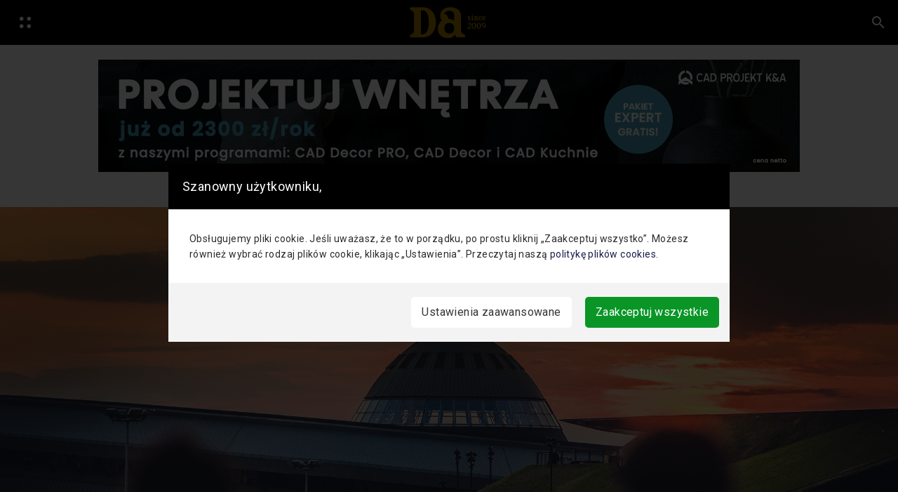

--- FILE ---
content_type: text/html; charset=UTF-8
request_url: https://www.designalive.pl/elektroklub-czynne-od-zmierzchu-do-switu/
body_size: 27686
content:

    <!DOCTYPE html>
  <html lang="pl-PL">
  <head>
  <meta charset="UTF-8">
  <meta name="viewport" content="width=device-width, initial-scale=1">
  <title>ElektroKlub. Czynne od zmierzchu do świtu - DesignAlive</title>
<link rel='preconnect' href='//www.googletagmanager.com' />
<link rel='preconnect' href='//designalive.pl' />
<link rel='preconnect' href='//code.jquery.com' />
<link rel='preconnect' href='//cdn.jsdelivr.net' />
<link rel='preconnect' href='//stackpath.bootstrapcdn.com' />

  <link rel="profile" href="https://gmpg.org/xfn/11">
  <meta name="p:domain_verify" content="248e2d1dec73dceee8952110b3610725"/>
  <link rel="pingback" href="https://www.designalive.pl/xmlrpc.php">


<script src="https://designalive.pl/wp-content/themes/hubdab_x_DA/js/prebid-ads.js"></script>
  <meta name='robots' content='index, follow, max-image-preview:large, max-snippet:-1, max-video-preview:-1' />

	<!-- This site is optimized with the Yoast SEO plugin v26.6 - https://yoast.com/wordpress/plugins/seo/ -->
	<title>ElektroKlub. Czynne od zmierzchu do świtu - DesignAlive</title>
	<link rel="canonical" href="https://www.designalive.pl/elektroklub-czynne-od-zmierzchu-do-switu/" />
	<meta property="og:locale" content="pl_PL" />
	<meta property="og:type" content="article" />
	<meta property="og:title" content="ElektroKlub. Czynne od zmierzchu do świtu - DesignAlive" />
	<meta property="og:description" content="Festiwal Tauron Nowa Muzyka w ostatnią sobotę karnawału zaprasza na dwunastogodzinny, najbardziej spektakularny rave tej zimy! ElektroKlub to załogowy lot w przestrzeń tanecznej elektroniki z zagranicznymi gwiazdami za sterami! Wystąpią: Danny Daze (USA), Superpitcher (Niemcy), Efdemin (Niemcy), Lucy (Niemcy), Ada (Niemcy), Chino &amp; B.Baran (Polska) i wielu innych. W cieniu katowickiego Spodka – na terenie [&hellip;]" />
	<meta property="og:url" content="https://www.designalive.pl/elektroklub-czynne-od-zmierzchu-do-switu/" />
	<meta property="og:site_name" content="DesignAlive" />
	<meta property="article:published_time" content="2016-01-28T10:14:18+00:00" />
	<meta property="og:image" content="https://www.designalive.pl/wp-content/uploads/2016/01/tnm_21-08-2015_foto_radoslaw_kazmierczak_021.jpg" />
	<meta property="og:image:width" content="2048" />
	<meta property="og:image:height" content="1367" />
	<meta property="og:image:type" content="image/jpeg" />
	<meta name="author" content="Wojciech Trzcionka" />
	<meta name="twitter:card" content="summary_large_image" />
	<meta name="twitter:label1" content="Napisane przez" />
	<meta name="twitter:data1" content="Wojciech Trzcionka" />
	<meta name="twitter:label2" content="Szacowany czas czytania" />
	<meta name="twitter:data2" content="6 minut" />
	<script type="application/ld+json" class="yoast-schema-graph">{"@context":"https://schema.org","@graph":[{"@type":"Article","@id":"https://www.designalive.pl/elektroklub-czynne-od-zmierzchu-do-switu/#article","isPartOf":{"@id":"https://www.designalive.pl/elektroklub-czynne-od-zmierzchu-do-switu/"},"author":{"name":"Wojciech Trzcionka","@id":"https://www.designalive.pl/#/schema/person/6d3a74a0d7d6ba41ef3dd9c2bebd7475"},"headline":"ElektroKlub. Czynne od zmierzchu do świtu","datePublished":"2016-01-28T10:14:18+00:00","mainEntityOfPage":{"@id":"https://www.designalive.pl/elektroklub-czynne-od-zmierzchu-do-switu/"},"wordCount":1135,"commentCount":0,"publisher":{"@id":"https://www.designalive.pl/#organization"},"image":{"@id":"https://www.designalive.pl/elektroklub-czynne-od-zmierzchu-do-switu/#primaryimage"},"thumbnailUrl":"https://www.designalive.pl/wp-content/uploads/2016/01/tnm_21-08-2015_foto_radoslaw_kazmierczak_021.jpg","keywords":["Tauron Nowa Muzyka"],"articleSection":["Najnowsze","Wydarzenia"],"inLanguage":"pl-PL","potentialAction":[{"@type":"CommentAction","name":"Comment","target":["https://www.designalive.pl/elektroklub-czynne-od-zmierzchu-do-switu/#respond"]}]},{"@type":"WebPage","@id":"https://www.designalive.pl/elektroklub-czynne-od-zmierzchu-do-switu/","url":"https://www.designalive.pl/elektroklub-czynne-od-zmierzchu-do-switu/","name":"ElektroKlub. Czynne od zmierzchu do świtu - DesignAlive","isPartOf":{"@id":"https://www.designalive.pl/#website"},"primaryImageOfPage":{"@id":"https://www.designalive.pl/elektroklub-czynne-od-zmierzchu-do-switu/#primaryimage"},"image":{"@id":"https://www.designalive.pl/elektroklub-czynne-od-zmierzchu-do-switu/#primaryimage"},"thumbnailUrl":"https://www.designalive.pl/wp-content/uploads/2016/01/tnm_21-08-2015_foto_radoslaw_kazmierczak_021.jpg","datePublished":"2016-01-28T10:14:18+00:00","breadcrumb":{"@id":"https://www.designalive.pl/elektroklub-czynne-od-zmierzchu-do-switu/#breadcrumb"},"inLanguage":"pl-PL","potentialAction":[{"@type":"ReadAction","target":["https://www.designalive.pl/elektroklub-czynne-od-zmierzchu-do-switu/"]}]},{"@type":"ImageObject","inLanguage":"pl-PL","@id":"https://www.designalive.pl/elektroklub-czynne-od-zmierzchu-do-switu/#primaryimage","url":"https://www.designalive.pl/wp-content/uploads/2016/01/tnm_21-08-2015_foto_radoslaw_kazmierczak_021.jpg","contentUrl":"https://www.designalive.pl/wp-content/uploads/2016/01/tnm_21-08-2015_foto_radoslaw_kazmierczak_021.jpg","width":2048,"height":1367},{"@type":"BreadcrumbList","@id":"https://www.designalive.pl/elektroklub-czynne-od-zmierzchu-do-switu/#breadcrumb","itemListElement":[{"@type":"ListItem","position":1,"name":"Strona główna","item":"https://www.designalive.pl/"},{"@type":"ListItem","position":2,"name":"ElektroKlub. Czynne od zmierzchu do świtu"}]},{"@type":"WebSite","@id":"https://www.designalive.pl/#website","url":"https://www.designalive.pl/","name":"DesignAlive","description":"design, wnętrza, architektura, moda, sztuka","publisher":{"@id":"https://www.designalive.pl/#organization"},"potentialAction":[{"@type":"SearchAction","target":{"@type":"EntryPoint","urlTemplate":"https://www.designalive.pl/?s={search_term_string}"},"query-input":{"@type":"PropertyValueSpecification","valueRequired":true,"valueName":"search_term_string"}}],"inLanguage":"pl-PL"},{"@type":"Organization","@id":"https://www.designalive.pl/#organization","name":"DesignAlive","url":"https://www.designalive.pl/","logo":{"@type":"ImageObject","inLanguage":"pl-PL","@id":"https://www.designalive.pl/#/schema/logo/image/","url":"https://www.designalive.pl/wp-content/uploads/2024/10/DA-nowa-kompozycja3-1-scaled.jpg","contentUrl":"https://www.designalive.pl/wp-content/uploads/2024/10/DA-nowa-kompozycja3-1-scaled.jpg","width":2560,"height":1697,"caption":"DesignAlive"},"image":{"@id":"https://www.designalive.pl/#/schema/logo/image/"}},{"@type":"Person","@id":"https://www.designalive.pl/#/schema/person/6d3a74a0d7d6ba41ef3dd9c2bebd7475","name":"Wojciech Trzcionka","image":{"@type":"ImageObject","inLanguage":"pl-PL","@id":"https://www.designalive.pl/#/schema/person/image/","url":"https://secure.gravatar.com/avatar/280558d02279482f87e4e4459f5269e55ad2f20af040400cfde7001bce91bbb7?s=96&d=mm&r=g","contentUrl":"https://secure.gravatar.com/avatar/280558d02279482f87e4e4459f5269e55ad2f20af040400cfde7001bce91bbb7?s=96&d=mm&r=g","caption":"Wojciech Trzcionka"},"url":"https://www.designalive.pl/author/redaktor/"}]}</script>
	<!-- / Yoast SEO plugin. -->


<link rel='dns-prefetch' href='//code.jquery.com' />
<link rel='dns-prefetch' href='//cdn.jsdelivr.net' />
<link rel='dns-prefetch' href='//stackpath.bootstrapcdn.com' />
<link rel='dns-prefetch' href='//www.googletagmanager.com' />
<link rel="alternate" type="application/rss+xml" title="DesignAlive &raquo; Kanał z wpisami" href="https://www.designalive.pl/feed/" />
<link rel="alternate" type="application/rss+xml" title="DesignAlive &raquo; Kanał z komentarzami" href="https://www.designalive.pl/comments/feed/" />
<link rel="alternate" type="application/rss+xml" title="DesignAlive &raquo; ElektroKlub. Czynne od zmierzchu do świtu Kanał z komentarzami" href="https://www.designalive.pl/elektroklub-czynne-od-zmierzchu-do-switu/feed/" />
<link rel="alternate" title="oEmbed (JSON)" type="application/json+oembed" href="https://www.designalive.pl/wp-json/oembed/1.0/embed?url=https%3A%2F%2Fwww.designalive.pl%2Felektroklub-czynne-od-zmierzchu-do-switu%2F" />
<link rel="alternate" title="oEmbed (XML)" type="text/xml+oembed" href="https://www.designalive.pl/wp-json/oembed/1.0/embed?url=https%3A%2F%2Fwww.designalive.pl%2Felektroklub-czynne-od-zmierzchu-do-switu%2F&#038;format=xml" />
<style id='wp-img-auto-sizes-contain-inline-css' type='text/css'>
img:is([sizes=auto i],[sizes^="auto," i]){contain-intrinsic-size:3000px 1500px}
/*# sourceURL=wp-img-auto-sizes-contain-inline-css */
</style>
<style id='wp-emoji-styles-inline-css' type='text/css'>

	img.wp-smiley, img.emoji {
		display: inline !important;
		border: none !important;
		box-shadow: none !important;
		height: 1em !important;
		width: 1em !important;
		margin: 0 0.07em !important;
		vertical-align: -0.1em !important;
		background: none !important;
		padding: 0 !important;
	}
/*# sourceURL=wp-emoji-styles-inline-css */
</style>
<style id='wp-block-library-inline-css' type='text/css'>
:root{--wp-block-synced-color:#7a00df;--wp-block-synced-color--rgb:122,0,223;--wp-bound-block-color:var(--wp-block-synced-color);--wp-editor-canvas-background:#ddd;--wp-admin-theme-color:#007cba;--wp-admin-theme-color--rgb:0,124,186;--wp-admin-theme-color-darker-10:#006ba1;--wp-admin-theme-color-darker-10--rgb:0,107,160.5;--wp-admin-theme-color-darker-20:#005a87;--wp-admin-theme-color-darker-20--rgb:0,90,135;--wp-admin-border-width-focus:2px}@media (min-resolution:192dpi){:root{--wp-admin-border-width-focus:1.5px}}.wp-element-button{cursor:pointer}:root .has-very-light-gray-background-color{background-color:#eee}:root .has-very-dark-gray-background-color{background-color:#313131}:root .has-very-light-gray-color{color:#eee}:root .has-very-dark-gray-color{color:#313131}:root .has-vivid-green-cyan-to-vivid-cyan-blue-gradient-background{background:linear-gradient(135deg,#00d084,#0693e3)}:root .has-purple-crush-gradient-background{background:linear-gradient(135deg,#34e2e4,#4721fb 50%,#ab1dfe)}:root .has-hazy-dawn-gradient-background{background:linear-gradient(135deg,#faaca8,#dad0ec)}:root .has-subdued-olive-gradient-background{background:linear-gradient(135deg,#fafae1,#67a671)}:root .has-atomic-cream-gradient-background{background:linear-gradient(135deg,#fdd79a,#004a59)}:root .has-nightshade-gradient-background{background:linear-gradient(135deg,#330968,#31cdcf)}:root .has-midnight-gradient-background{background:linear-gradient(135deg,#020381,#2874fc)}:root{--wp--preset--font-size--normal:16px;--wp--preset--font-size--huge:42px}.has-regular-font-size{font-size:1em}.has-larger-font-size{font-size:2.625em}.has-normal-font-size{font-size:var(--wp--preset--font-size--normal)}.has-huge-font-size{font-size:var(--wp--preset--font-size--huge)}.has-text-align-center{text-align:center}.has-text-align-left{text-align:left}.has-text-align-right{text-align:right}.has-fit-text{white-space:nowrap!important}#end-resizable-editor-section{display:none}.aligncenter{clear:both}.items-justified-left{justify-content:flex-start}.items-justified-center{justify-content:center}.items-justified-right{justify-content:flex-end}.items-justified-space-between{justify-content:space-between}.screen-reader-text{border:0;clip-path:inset(50%);height:1px;margin:-1px;overflow:hidden;padding:0;position:absolute;width:1px;word-wrap:normal!important}.screen-reader-text:focus{background-color:#ddd;clip-path:none;color:#444;display:block;font-size:1em;height:auto;left:5px;line-height:normal;padding:15px 23px 14px;text-decoration:none;top:5px;width:auto;z-index:100000}html :where(.has-border-color){border-style:solid}html :where([style*=border-top-color]){border-top-style:solid}html :where([style*=border-right-color]){border-right-style:solid}html :where([style*=border-bottom-color]){border-bottom-style:solid}html :where([style*=border-left-color]){border-left-style:solid}html :where([style*=border-width]){border-style:solid}html :where([style*=border-top-width]){border-top-style:solid}html :where([style*=border-right-width]){border-right-style:solid}html :where([style*=border-bottom-width]){border-bottom-style:solid}html :where([style*=border-left-width]){border-left-style:solid}html :where(img[class*=wp-image-]){height:auto;max-width:100%}:where(figure){margin:0 0 1em}html :where(.is-position-sticky){--wp-admin--admin-bar--position-offset:var(--wp-admin--admin-bar--height,0px)}@media screen and (max-width:600px){html :where(.is-position-sticky){--wp-admin--admin-bar--position-offset:0px}}

/*# sourceURL=wp-block-library-inline-css */
</style><style id='global-styles-inline-css' type='text/css'>
:root{--wp--preset--aspect-ratio--square: 1;--wp--preset--aspect-ratio--4-3: 4/3;--wp--preset--aspect-ratio--3-4: 3/4;--wp--preset--aspect-ratio--3-2: 3/2;--wp--preset--aspect-ratio--2-3: 2/3;--wp--preset--aspect-ratio--16-9: 16/9;--wp--preset--aspect-ratio--9-16: 9/16;--wp--preset--color--black: #000000;--wp--preset--color--cyan-bluish-gray: #abb8c3;--wp--preset--color--white: #ffffff;--wp--preset--color--pale-pink: #f78da7;--wp--preset--color--vivid-red: #cf2e2e;--wp--preset--color--luminous-vivid-orange: #ff6900;--wp--preset--color--luminous-vivid-amber: #fcb900;--wp--preset--color--light-green-cyan: #7bdcb5;--wp--preset--color--vivid-green-cyan: #00d084;--wp--preset--color--pale-cyan-blue: #8ed1fc;--wp--preset--color--vivid-cyan-blue: #0693e3;--wp--preset--color--vivid-purple: #9b51e0;--wp--preset--gradient--vivid-cyan-blue-to-vivid-purple: linear-gradient(135deg,rgb(6,147,227) 0%,rgb(155,81,224) 100%);--wp--preset--gradient--light-green-cyan-to-vivid-green-cyan: linear-gradient(135deg,rgb(122,220,180) 0%,rgb(0,208,130) 100%);--wp--preset--gradient--luminous-vivid-amber-to-luminous-vivid-orange: linear-gradient(135deg,rgb(252,185,0) 0%,rgb(255,105,0) 100%);--wp--preset--gradient--luminous-vivid-orange-to-vivid-red: linear-gradient(135deg,rgb(255,105,0) 0%,rgb(207,46,46) 100%);--wp--preset--gradient--very-light-gray-to-cyan-bluish-gray: linear-gradient(135deg,rgb(238,238,238) 0%,rgb(169,184,195) 100%);--wp--preset--gradient--cool-to-warm-spectrum: linear-gradient(135deg,rgb(74,234,220) 0%,rgb(151,120,209) 20%,rgb(207,42,186) 40%,rgb(238,44,130) 60%,rgb(251,105,98) 80%,rgb(254,248,76) 100%);--wp--preset--gradient--blush-light-purple: linear-gradient(135deg,rgb(255,206,236) 0%,rgb(152,150,240) 100%);--wp--preset--gradient--blush-bordeaux: linear-gradient(135deg,rgb(254,205,165) 0%,rgb(254,45,45) 50%,rgb(107,0,62) 100%);--wp--preset--gradient--luminous-dusk: linear-gradient(135deg,rgb(255,203,112) 0%,rgb(199,81,192) 50%,rgb(65,88,208) 100%);--wp--preset--gradient--pale-ocean: linear-gradient(135deg,rgb(255,245,203) 0%,rgb(182,227,212) 50%,rgb(51,167,181) 100%);--wp--preset--gradient--electric-grass: linear-gradient(135deg,rgb(202,248,128) 0%,rgb(113,206,126) 100%);--wp--preset--gradient--midnight: linear-gradient(135deg,rgb(2,3,129) 0%,rgb(40,116,252) 100%);--wp--preset--font-size--small: 13px;--wp--preset--font-size--medium: 20px;--wp--preset--font-size--large: 36px;--wp--preset--font-size--x-large: 42px;--wp--preset--spacing--20: 0.44rem;--wp--preset--spacing--30: 0.67rem;--wp--preset--spacing--40: 1rem;--wp--preset--spacing--50: 1.5rem;--wp--preset--spacing--60: 2.25rem;--wp--preset--spacing--70: 3.38rem;--wp--preset--spacing--80: 5.06rem;--wp--preset--shadow--natural: 6px 6px 9px rgba(0, 0, 0, 0.2);--wp--preset--shadow--deep: 12px 12px 50px rgba(0, 0, 0, 0.4);--wp--preset--shadow--sharp: 6px 6px 0px rgba(0, 0, 0, 0.2);--wp--preset--shadow--outlined: 6px 6px 0px -3px rgb(255, 255, 255), 6px 6px rgb(0, 0, 0);--wp--preset--shadow--crisp: 6px 6px 0px rgb(0, 0, 0);}:where(.is-layout-flex){gap: 0.5em;}:where(.is-layout-grid){gap: 0.5em;}body .is-layout-flex{display: flex;}.is-layout-flex{flex-wrap: wrap;align-items: center;}.is-layout-flex > :is(*, div){margin: 0;}body .is-layout-grid{display: grid;}.is-layout-grid > :is(*, div){margin: 0;}:where(.wp-block-columns.is-layout-flex){gap: 2em;}:where(.wp-block-columns.is-layout-grid){gap: 2em;}:where(.wp-block-post-template.is-layout-flex){gap: 1.25em;}:where(.wp-block-post-template.is-layout-grid){gap: 1.25em;}.has-black-color{color: var(--wp--preset--color--black) !important;}.has-cyan-bluish-gray-color{color: var(--wp--preset--color--cyan-bluish-gray) !important;}.has-white-color{color: var(--wp--preset--color--white) !important;}.has-pale-pink-color{color: var(--wp--preset--color--pale-pink) !important;}.has-vivid-red-color{color: var(--wp--preset--color--vivid-red) !important;}.has-luminous-vivid-orange-color{color: var(--wp--preset--color--luminous-vivid-orange) !important;}.has-luminous-vivid-amber-color{color: var(--wp--preset--color--luminous-vivid-amber) !important;}.has-light-green-cyan-color{color: var(--wp--preset--color--light-green-cyan) !important;}.has-vivid-green-cyan-color{color: var(--wp--preset--color--vivid-green-cyan) !important;}.has-pale-cyan-blue-color{color: var(--wp--preset--color--pale-cyan-blue) !important;}.has-vivid-cyan-blue-color{color: var(--wp--preset--color--vivid-cyan-blue) !important;}.has-vivid-purple-color{color: var(--wp--preset--color--vivid-purple) !important;}.has-black-background-color{background-color: var(--wp--preset--color--black) !important;}.has-cyan-bluish-gray-background-color{background-color: var(--wp--preset--color--cyan-bluish-gray) !important;}.has-white-background-color{background-color: var(--wp--preset--color--white) !important;}.has-pale-pink-background-color{background-color: var(--wp--preset--color--pale-pink) !important;}.has-vivid-red-background-color{background-color: var(--wp--preset--color--vivid-red) !important;}.has-luminous-vivid-orange-background-color{background-color: var(--wp--preset--color--luminous-vivid-orange) !important;}.has-luminous-vivid-amber-background-color{background-color: var(--wp--preset--color--luminous-vivid-amber) !important;}.has-light-green-cyan-background-color{background-color: var(--wp--preset--color--light-green-cyan) !important;}.has-vivid-green-cyan-background-color{background-color: var(--wp--preset--color--vivid-green-cyan) !important;}.has-pale-cyan-blue-background-color{background-color: var(--wp--preset--color--pale-cyan-blue) !important;}.has-vivid-cyan-blue-background-color{background-color: var(--wp--preset--color--vivid-cyan-blue) !important;}.has-vivid-purple-background-color{background-color: var(--wp--preset--color--vivid-purple) !important;}.has-black-border-color{border-color: var(--wp--preset--color--black) !important;}.has-cyan-bluish-gray-border-color{border-color: var(--wp--preset--color--cyan-bluish-gray) !important;}.has-white-border-color{border-color: var(--wp--preset--color--white) !important;}.has-pale-pink-border-color{border-color: var(--wp--preset--color--pale-pink) !important;}.has-vivid-red-border-color{border-color: var(--wp--preset--color--vivid-red) !important;}.has-luminous-vivid-orange-border-color{border-color: var(--wp--preset--color--luminous-vivid-orange) !important;}.has-luminous-vivid-amber-border-color{border-color: var(--wp--preset--color--luminous-vivid-amber) !important;}.has-light-green-cyan-border-color{border-color: var(--wp--preset--color--light-green-cyan) !important;}.has-vivid-green-cyan-border-color{border-color: var(--wp--preset--color--vivid-green-cyan) !important;}.has-pale-cyan-blue-border-color{border-color: var(--wp--preset--color--pale-cyan-blue) !important;}.has-vivid-cyan-blue-border-color{border-color: var(--wp--preset--color--vivid-cyan-blue) !important;}.has-vivid-purple-border-color{border-color: var(--wp--preset--color--vivid-purple) !important;}.has-vivid-cyan-blue-to-vivid-purple-gradient-background{background: var(--wp--preset--gradient--vivid-cyan-blue-to-vivid-purple) !important;}.has-light-green-cyan-to-vivid-green-cyan-gradient-background{background: var(--wp--preset--gradient--light-green-cyan-to-vivid-green-cyan) !important;}.has-luminous-vivid-amber-to-luminous-vivid-orange-gradient-background{background: var(--wp--preset--gradient--luminous-vivid-amber-to-luminous-vivid-orange) !important;}.has-luminous-vivid-orange-to-vivid-red-gradient-background{background: var(--wp--preset--gradient--luminous-vivid-orange-to-vivid-red) !important;}.has-very-light-gray-to-cyan-bluish-gray-gradient-background{background: var(--wp--preset--gradient--very-light-gray-to-cyan-bluish-gray) !important;}.has-cool-to-warm-spectrum-gradient-background{background: var(--wp--preset--gradient--cool-to-warm-spectrum) !important;}.has-blush-light-purple-gradient-background{background: var(--wp--preset--gradient--blush-light-purple) !important;}.has-blush-bordeaux-gradient-background{background: var(--wp--preset--gradient--blush-bordeaux) !important;}.has-luminous-dusk-gradient-background{background: var(--wp--preset--gradient--luminous-dusk) !important;}.has-pale-ocean-gradient-background{background: var(--wp--preset--gradient--pale-ocean) !important;}.has-electric-grass-gradient-background{background: var(--wp--preset--gradient--electric-grass) !important;}.has-midnight-gradient-background{background: var(--wp--preset--gradient--midnight) !important;}.has-small-font-size{font-size: var(--wp--preset--font-size--small) !important;}.has-medium-font-size{font-size: var(--wp--preset--font-size--medium) !important;}.has-large-font-size{font-size: var(--wp--preset--font-size--large) !important;}.has-x-large-font-size{font-size: var(--wp--preset--font-size--x-large) !important;}
/*# sourceURL=global-styles-inline-css */
</style>

<style id='classic-theme-styles-inline-css' type='text/css'>
/*! This file is auto-generated */
.wp-block-button__link{color:#fff;background-color:#32373c;border-radius:9999px;box-shadow:none;text-decoration:none;padding:calc(.667em + 2px) calc(1.333em + 2px);font-size:1.125em}.wp-block-file__button{background:#32373c;color:#fff;text-decoration:none}
/*# sourceURL=/wp-includes/css/classic-themes.min.css */
</style>
<style id='age-gate-custom-inline-css' type='text/css'>
:root{--ag-background-color: rgba(255,255,255,1);--ag-background-image-position: center center;--ag-background-image-opacity: 1;--ag-form-background: rgba(255,255,255,1);--ag-text-color: #000000;--ag-blur: 5px;}
/*# sourceURL=age-gate-custom-inline-css */
</style>
<link rel='stylesheet' id='age-gate-css' href='https://www.designalive.pl/wp-content/plugins/age-gate/dist/main.css?ver=3.6.0' type='text/css' media='all' />
<style id='age-gate-options-inline-css' type='text/css'>
:root{--ag-background-color: rgba(255,255,255,1);--ag-background-image-position: center center;--ag-background-image-opacity: 1;--ag-form-background: rgba(255,255,255,1);--ag-text-color: #000000;--ag-blur: 5px;}
/*# sourceURL=age-gate-options-inline-css */
</style>
<link rel='stylesheet' id='lbwps-styles-photoswipe5-main-css' href='https://www.designalive.pl/wp-content/plugins/lightbox-photoswipe/assets/ps5/styles/main.css?ver=5.6.2' type='text/css' media='all' />
<link rel='stylesheet' id='hubdabwpt-style-css' href='https://www.designalive.pl/wp-content/themes/hubdab_x_DA/style.css?ver=6.9' type='text/css' media='all' />
<link rel='stylesheet' id='main-css' href='https://www.designalive.pl/wp-content/themes/hubdab_x_DA/css/main.css?ver=6.9' type='text/css' media='all' />
<link rel='stylesheet' id='hubdab-css' href='https://www.designalive.pl/wp-content/themes/hubdab_x_DA/css/custom.css?ver=1766047995' type='text/css' media='all' />
<link rel='stylesheet' id='newsletter-css' href='https://www.designalive.pl/wp-content/plugins/newsletter/style.css?ver=9.1.0' type='text/css' media='all' />
<link rel='stylesheet' id='heateor_sss_frontend_css-css' href='https://www.designalive.pl/wp-content/plugins/sassy-social-share/public/css/sassy-social-share-public.css?ver=3.3.74' type='text/css' media='all' />
<style id='heateor_sss_frontend_css-inline-css' type='text/css'>
.heateor_sss_button_instagram span.heateor_sss_svg,a.heateor_sss_instagram span.heateor_sss_svg{background:radial-gradient(circle at 30% 107%,#fdf497 0,#fdf497 5%,#fd5949 45%,#d6249f 60%,#285aeb 90%)}div.heateor_sss_horizontal_sharing a.heateor_sss_button_instagram span{background:#fff!important;}div.heateor_sss_standard_follow_icons_container a.heateor_sss_button_instagram span{background:#fff}div.heateor_sss_vertical_sharing  a.heateor_sss_button_instagram span{background:#fff!important;}div.heateor_sss_floating_follow_icons_container a.heateor_sss_button_instagram span{background:#fff}.heateor_sss_horizontal_sharing .heateor_sss_svg,.heateor_sss_standard_follow_icons_container .heateor_sss_svg{background-color:#fff!important;background:#fff!important;color:#000;border-width:0px;border-style:solid;border-color:transparent}.heateor_sss_horizontal_sharing span.heateor_sss_svg:hover,.heateor_sss_standard_follow_icons_container span.heateor_sss_svg:hover{border-color:transparent;}.heateor_sss_vertical_sharing span.heateor_sss_svg,.heateor_sss_floating_follow_icons_container span.heateor_sss_svg{background-color:#fff!important;background:#fff!important;color:#000;border-width:0px;border-style:solid;border-color:transparent;}.heateor_sss_vertical_sharing span.heateor_sss_svg:hover,.heateor_sss_floating_follow_icons_container span.heateor_sss_svg:hover{border-color:transparent;}@media screen and (max-width:783px) {.heateor_sss_vertical_sharing{display:none!important}}
/*# sourceURL=heateor_sss_frontend_css-inline-css */
</style>
<script type="text/javascript" src="https://www.designalive.pl/wp-includes/js/jquery/jquery.min.js?ver=3.7.1" id="jquery-core-js"></script>
<script type="text/javascript" src="https://www.designalive.pl/wp-includes/js/jquery/jquery-migrate.min.js?ver=3.4.1" id="jquery-migrate-js"></script>
<script type="text/javascript" id="photocrati_ajax-js-extra">
/* <![CDATA[ */
var photocrati_ajax = {"url":"https://www.designalive.pl/index.php?photocrati_ajax=1","wp_home_url":"https://www.designalive.pl","wp_site_url":"https://www.designalive.pl","wp_root_url":"https://www.designalive.pl","wp_plugins_url":"https://www.designalive.pl/wp-content/plugins","wp_content_url":"https://www.designalive.pl/wp-content","wp_includes_url":"https://www.designalive.pl/wp-includes/","ngg_param_slug":"nggallery"};
//# sourceURL=photocrati_ajax-js-extra
/* ]]> */
</script>
<script type="text/javascript" src="https://www.designalive.pl/wp-content/plugins/nextgen-gallery/products/photocrati_nextgen/modules/ajax/static/ajax.min.js?ver=3.41" id="photocrati_ajax-js"></script>

<!-- Fragment znacznika Google (gtag.js) dodany przez Site Kit -->

<!-- Fragment Google Analytics dodany przez Site Kit -->
<script type="text/javascript" src="https://www.googletagmanager.com/gtag/js?id=GT-M38MXCT" id="google_gtagjs-js" async></script>
<script type="text/javascript" id="google_gtagjs-js-after">
/* <![CDATA[ */
window.dataLayer = window.dataLayer || [];function gtag(){dataLayer.push(arguments);}
gtag("set","linker",{"domains":["www.designalive.pl"]});
gtag("js", new Date());
gtag("set", "developer_id.dZTNiMT", true);
gtag("config", "GT-M38MXCT");
//# sourceURL=google_gtagjs-js-after
/* ]]> */
</script>

<!-- End Google tag (gtag.js) snippet added by Site Kit -->
<link rel="https://api.w.org/" href="https://www.designalive.pl/wp-json/" /><link rel="alternate" title="JSON" type="application/json" href="https://www.designalive.pl/wp-json/wp/v2/posts/22015" /><link rel="EditURI" type="application/rsd+xml" title="RSD" href="https://www.designalive.pl/xmlrpc.php?rsd" />
<meta name="generator" content="WordPress 6.9" />
<link rel='shortlink' href='https://www.designalive.pl/?p=22015' />

<link rel='stylesheet' id='151342-css' href='//www.designalive.pl/wp-content/uploads/custom-css-js/151342.css?v=2765' type="text/css" media='all' />

<link rel='stylesheet' id='110722-css' href='//www.designalive.pl/wp-content/uploads/custom-css-js/110722.css?v=4514' type="text/css" media='all' />
<!-- start Simple Custom CSS and JS -->
<link rel="stylesheet" href="/wp-content/themes/hubdab_x_DA/assets_cookies/css/index.css" />
<link rel="stylesheet" href="/wp-content/themes/hubdab_x_DA/assets_cookies/css/switchButton.css" />
<!-- end Simple Custom CSS and JS -->
<!-- start Simple Custom CSS and JS -->
<style type="text/css">
/* Biały pasek z socialami na dole na mobilnych */
.heateor_sss_sharing_container.heateor_sss_horizontal_sharing {
	z-index: 9999999996 !important;
}

/* Przyblizone zdjęcie */
.pswp {
	z-index: 9999999997 !important;
}

/* Pasek nad przyblizonym zdjeciem */
.pswp__ui {
	z-index: 9999999998 !important;
}

/* Informacja o ciasteczkach */
#cookie-notice {
	z-index: 9999999999 !important;
}
</style>
<!-- end Simple Custom CSS and JS -->
<!-- start Simple Custom CSS and JS -->
<style type="text/css">
.shortcode_box {
	background-color: #000 !important;
	color: #FFF !important;
/* 	width: fit-content !important; */
	padding: 1rem;
	text-align: center;
	margin: 2rem auto;
}

.shortcode_box.second {
	padding-top: calc(1rem + 8px);
}

.shortcode_box a {
	text-decoration: none !important;
}

.shortcode_box img {
	margin-top: 0 !important;
	margin-bottom: 10px !important;
	width: 65% !important;
	max-width: 340px;
}

.shortcode_box h3.bottom-title {
	font-size: 0.7rem;
}

.shortcode-box-images {
	display: flex;
	justify-content: center;
	align-content: center;
	gap: 40px;
}

.shortcode-second-photo {
	display: none !important;
}


.shortcode_box.second {
	display: none;
}

@media (min-width: 1024px) {
	.shortcode-second-photo {
	display: inline !important;
}
	
	.shortcode_box h3.bottom-title {
	font-size: 0.8rem;
}
	
	.shortcode-texts h3 {
		width: 131px;
		margin: 0 20px;
	}
	.shortcode_box img {
		width: 45% !important;
	}
	
	.shortcode_box h3:first-child {
		margin-bottom: 0.7rem;
	}
	
	.shortcode_box h3:nth-child(3) {
		margin-top: 0.5rem;
	}
	
	.shortcode_box h3 {
		font-size: 1.4rem;
	}
	
	.shortcode_box a {
		font-size: 16px;
	}
}

@media (min-width: 1024px) {
	.shortcode_box.first {
		display: none !important;
	}
	
	.shortcode-texts {
    display: flex;
    gap: 10px;
    justify-content: center;
    align-items: center;
    flex-direction: column;
}
	
	.shortcode_box.second {
	display: flex !important;
	justify-content: center;
		align-items: center;
	}
	
	.shortcode_box.second .shortcode-box-text {
		display: flex;
		flex-direction: column;
		justify-content: center;
		align-items: center;
		gap: 10px;
		margin: 0 20px;
	} 
	
	.shortcode_box img {
		width: 80% !important;
	}
}

@media (min-width: 1600px) {
	.shortcode-texts h3 {
		width: 131px;
		margin: 0 60px;
	}
}
</style>
<!-- end Simple Custom CSS and JS -->
<!-- start Simple Custom CSS and JS -->
<style type="text/css">
.daa-link-jl {
	display: none !important;
}


@media (min-width: 1024px) {
	.daa-link-jl {
		display: inline-block !important;
		max-width: 560px !important;
		min-height: 360px !important;
		max-height: 360px !important;
	}
	
	.daa-link-jl img {
		height: 100%;
	}
	
	.daa-link-stare {
		display: none !important;
	}
}

@media (min-width: 1200px) {
	.daa-link-jl {
		max-width: 640px !important;
	}
}</style>
<!-- end Simple Custom CSS and JS -->
<!-- start Simple Custom CSS and JS -->
<style type="text/css">
/* #powiazane .secondary-post-img {
	height: 300px;
} */

/* #powiazane .card-deck.mb-50px {
	display: flex;
	flex-wrap: wrap;
} */

/* #powiazane .card-deck.mb-50px .card {
	max-width: 47%; 
}

@media (max-width: 576px) {
	#powiazane .card-deck.mb-50px .card {
	width: 100%;
	max-width: 100%; 
}
}
 */


/* @media(max-width: 576px) {
	.search-item article:first-child .search_item_img {
	display: block !important;
    height: 100% !important;
}

.search-item article:last-child .search_item_img {
	display: block !important;
    height: 100% !important;
}
	
}

.search_item_img {
	height: 500px;
}

.search-item article:last-child .search_item_img {
	display: block !important;
    height: 500px;
}

.search-item article:last-child .search_item_img {
	display: block !important;
    height: 500px;
}

.search-item article:last-child .card-img-top.secondary-post-img {
	display: none;
} 
 */

/* 
@media (min-width: 2000px) {
	.secondary-post-img {
	height: 400px;
}
} */

#powiazane .secondary-post-img {
	aspect-ratio: 3 / 1.75;
}

.search_item_img {
	aspect-ratio: 3 / 1.75;
}

.search-item .secondary-post-img {
	aspect-ratio: 3 / 1.75;
}
</style>
<!-- end Simple Custom CSS and JS -->
<!-- start Simple Custom CSS and JS -->
<style type="text/css">
@media (min-width: 992px) {
	aside.col-12.col-lg-3.mb-5 {
	position: sticky !important;
	top: 100px !important;
	align-self: flex-start !important;
	}
} 

@media (min-width: 992px) {
	.daad img {
		max-width: 100% !important;
	}
} 


/* #aktualnosc .row.mb-50px {
	align-items: flex-end;
}

#aktualnosc {
	margin-top: -60px;
} */</style>
<!-- end Simple Custom CSS and JS -->
<!-- start Simple Custom CSS and JS -->
<style type="text/css">
img.scaled-image {
  border: none !important;
}

.no-results.not-found .card {
	border: none !important;
}

.no-results.not-found .form-control.search-query.floating-label {
  border-radius: 50rem !important;
}


aside.col-12.col-lg-3.mb-5 {
	padding-left: 0 !important;
	padding-right: 0 !important;
}

.sticky-top .container.text-center.mt-50px {
	padding-left: 0 !important;
	padding-right: 0 !important;
}

.sticky-top .container.text-center.mb-50px {
	padding-left: 0 !important;
	padding-right: 0 !important;
}</style>
<!-- end Simple Custom CSS and JS -->
<meta name="generator" content="Site Kit by Google 1.151.0" /><noscript><style>.lazyload[data-src]{display:none !important;}</style></noscript><style>.lazyload{background-image:none !important;}.lazyload:before{background-image:none !important;}</style>
<!-- Fragment Menedżera znaczników Google dodany przez Site Kit -->
<script type="text/javascript">
/* <![CDATA[ */

			( function( w, d, s, l, i ) {
				w[l] = w[l] || [];
				w[l].push( {'gtm.start': new Date().getTime(), event: 'gtm.js'} );
				var f = d.getElementsByTagName( s )[0],
					j = d.createElement( s ), dl = l != 'dataLayer' ? '&l=' + l : '';
				j.async = true;
				j.src = 'https://www.googletagmanager.com/gtm.js?id=' + i + dl;
				f.parentNode.insertBefore( j, f );
			} )( window, document, 'script', 'dataLayer', 'GTM-T9MQGT8' );
			
/* ]]> */
</script>

<!-- Zakończ fragment Menedżera znaczników Google dodany przez Site Kit -->
<link rel="icon" href="https://www.designalive.pl/wp-content/uploads/2021/03/ikonka.png" sizes="32x32" />
<link rel="icon" href="https://www.designalive.pl/wp-content/uploads/2021/03/ikonka.png" sizes="192x192" />
<link rel="apple-touch-icon" href="https://www.designalive.pl/wp-content/uploads/2021/03/ikonka.png" />
<meta name="msapplication-TileImage" content="https://www.designalive.pl/wp-content/uploads/2021/03/ikonka.png" />


  <body data-rsssl=1 class="wp-singular post-template-default single single-post postid-22015 single-format-standard wp-theme-hubdab_x_DA group-blog">

  <!-- Modal –Search -->
  <div class="modal fade" id="searchModal" tabindex="-1" aria-labelledby="SearchModalLabel" aria-hidden="true">
    <div class="modal-dialog modal-dialog-centered modal-xl">
      <div class="modal-content">
        <div class="modal-header">
          <h5 class="modal-title" id="exampleModalLabel">Wyszukaj frazę</h5>
          <button type="button" class="btn close" data-dismiss="modal" aria-label="Close">
             <span class="material-icons">close</span>
          </button>
        </div>
        <div class="modal-body">
          <form role="search" method="get" id="searchFormModal" class="searchform" action="https://www.designalive.pl">
               <div class="row">
                <div class="col-12 col-lg">
                  <input type="text" value="" name="s" id="s" class="w-100 border mb-3 form-control rounded-pill" />
                </div>
                <div class="mx-auto mx-lg-5">
                  <input type="submit" class="btn btn-primary mb-3 rounded-pill" id="searchsubmit" value="Szukaj" />
                </div>
               </div>
           </form>
        </div>

      </div>
    </div>
  </div>

  <div id="page" class="hfeed site">
    <header id="main-header" class="site-header navbar-dark fixed-top" role="banner">
      <div class="bg-black">
        <nav class="navbar px-3 py-1  navbar-dark">
          <button id="menuOpen" class="border-0 navbar-toggler d-flex" type="button">
            <img id="menu" width="16" src="[data-uri]" class="d-inline-block align-middle lazyload" alt="Open Menu" data-src="https://www.designalive.pl/wp-content/themes/hubdab_x_DA/assets/menu.svg" decoding="async"><noscript><img id="menu" width="16" src="https://www.designalive.pl/wp-content/themes/hubdab_x_DA/assets/menu.svg" class="d-inline-block align-middle" alt="Open Menu" data-eio="l"></noscript>
          </button>
          <a class="navbar-brand" href="/">
			  <img id="navbar-logo" class="d-inline-block align-middle lazyload" alt="Design Alive" style="width: 120px;" src="[data-uri]" data-src="https://www.designalive.pl/wp-content/uploads/2025/02/DA-since-2009-gold.png" decoding="async" data-eio-rwidth="388" data-eio-rheight="167" /><noscript><img id="navbar-logo" class="d-inline-block align-middle" alt="Design Alive" style="width: 120px;" src="https://www.designalive.pl/wp-content/uploads/2025/02/DA-since-2009-gold.png" data-eio="l" /></noscript>
          
          </a>
          <button id="searchBtn" class="btn p-0 border-0 d-flex text-white" type="button" data-toggle="modal" data-target="#searchModal">
            <span class="material-icons">search</span>
          </button>


          <div id="sideNav" class="bg-black d-flex flex-column justify-content-between shadow-lg">
            <div id="sideNavWrapper" class="px-2">
              <div class="d-flex">
                <button id="menuClose" class="h-50px d-flex align-items-center justify-content-center btn p-0 border-0" type="button">
                  <span class="material-icons text-white">close</span>
                </button>
                <div>
                  <div class="d-flex align-items-center h-50px">
                    <a class="navbar-brand" href="/">
                      <img id="navbar-logo" height="24" src="[data-uri]" class="d-inline-block align-middle lazyload" alt="Design Alive" data-src="https://www.designalive.pl/wp-content/themes/hubdab_x_DA/assets/design_alive_gold.svg" decoding="async"><noscript><img id="navbar-logo" height="24" src="https://www.designalive.pl/wp-content/themes/hubdab_x_DA/assets/design_alive_gold.svg" class="d-inline-block align-middle" alt="Design Alive" data-eio="l"></noscript>
                    </a>
                    <form role="search" method="get" id="searchFormSidebar" class="searchform" action="https://www.designalive.pl">
                       <div>
                           <input type="text" value="" name="s" id="s" class="w-100 rounded-pill border-0 form-control" />
                       </div>
                   </form>
                  </div>
                  <div>
                  <ul id="primary-menu" class="navbar-nav d-flex justify-content-around w-100"><li itemscope="itemscope" itemtype="https://www.schema.org/SiteNavigationElement" id="menu-item-6" class="menu-item menu-item-type-taxonomy menu-item-object-category menu-item-6 nav-item"><a title="Architektura" href="https://www.designalive.pl/architektura/" class="nav-link">Architektura</a></li>
<li itemscope="itemscope" itemtype="https://www.schema.org/SiteNavigationElement" id="menu-item-43473" class="menu-item menu-item-type-taxonomy menu-item-object-category menu-item-43473 nav-item"><a title="Design" href="https://www.designalive.pl/design/" class="nav-link">Design</a></li>
<li itemscope="itemscope" itemtype="https://www.schema.org/SiteNavigationElement" id="menu-item-11" class="menu-item menu-item-type-taxonomy menu-item-object-category menu-item-11 nav-item"><a title="Ludzie" href="https://www.designalive.pl/ludzie/" class="nav-link">Ludzie</a></li>
<li itemscope="itemscope" itemtype="https://www.schema.org/SiteNavigationElement" id="menu-item-43475" class="menu-item menu-item-type-taxonomy menu-item-object-category menu-item-43475 nav-item"><a title="Miejsca" href="https://www.designalive.pl/miejsca/" class="nav-link">Miejsca</a></li>
<li itemscope="itemscope" itemtype="https://www.schema.org/SiteNavigationElement" id="menu-item-43477" class="menu-item menu-item-type-taxonomy menu-item-object-category menu-item-43477 nav-item"><a title="Opinie" href="https://www.designalive.pl/opinie/" class="nav-link">Opinie</a></li>
<li itemscope="itemscope" itemtype="https://www.schema.org/SiteNavigationElement" id="menu-item-43474" class="menu-item menu-item-type-taxonomy menu-item-object-category menu-item-43474 nav-item"><a title="Styl życia" href="https://www.designalive.pl/styl-zycia/" class="nav-link">Styl życia</a></li>
<li itemscope="itemscope" itemtype="https://www.schema.org/SiteNavigationElement" id="menu-item-18" class="menu-item menu-item-type-taxonomy menu-item-object-category menu-item-18 nav-item"><a title="Sztuka" href="https://www.designalive.pl/sztuka/" class="nav-link">Sztuka</a></li>
<li itemscope="itemscope" itemtype="https://www.schema.org/SiteNavigationElement" id="menu-item-43615" class="menu-item menu-item-type-post_type_archive menu-item-object-film_wideo menu-item-43615 nav-item"><a title="Wideo" href="https://www.designalive.pl/wideo/" class="nav-link">Wideo</a></li>
<li itemscope="itemscope" itemtype="https://www.schema.org/SiteNavigationElement" id="menu-item-51284" class="menu-item menu-item-type-taxonomy menu-item-object-category menu-item-51284 nav-item"><a title="Wnętrza" href="https://www.designalive.pl/wnetrza/" class="nav-link">Wnętrza</a></li>
<li itemscope="itemscope" itemtype="https://www.schema.org/SiteNavigationElement" id="menu-item-20" class="border-bottom pb-3 menu-item menu-item-type-taxonomy menu-item-object-category current-post-ancestor current-menu-parent current-post-parent active menu-item-20 nav-item"><a title="Wydarzenia" href="https://www.designalive.pl/wydarzenia/" class="nav-link">Wydarzenia</a></li>
<li itemscope="itemscope" itemtype="https://www.schema.org/SiteNavigationElement" id="menu-item-43575" class="pt-3 menu-item menu-item-type-custom menu-item-object-custom menu-item-43575 nav-item"><a title="Zamów magazyn DA" href="http://www.sklep.designalive.pl/#zamow" class="nav-link">Zamów magazyn DA</a></li>
<li itemscope="itemscope" itemtype="https://www.schema.org/SiteNavigationElement" id="menu-item-43571" class="border-bottom pb-3 menu-item menu-item-type-post_type menu-item-object-page menu-item-43571 nav-item"><a title="Design Alive Awards" href="https://www.designalive.pl/o-nagrodzie/" class="nav-link">Design Alive Awards</a></li>
<li itemscope="itemscope" itemtype="https://www.schema.org/SiteNavigationElement" id="menu-item-43483" class="pt-3 menu-item menu-item-type-post_type menu-item-object-page menu-item-43483 nav-item"><a title="Kontakt" href="https://www.designalive.pl/kontakt/" class="nav-link">Kontakt</a></li>
<li itemscope="itemscope" itemtype="https://www.schema.org/SiteNavigationElement" id="menu-item-43484" class="menu-item menu-item-type-post_type menu-item-object-page menu-item-43484 nav-item"><a title="Regulaminy i Polityka Prywatności" href="https://www.designalive.pl/politykaprywatnosci/" class="nav-link">Regulaminy i Polityka Prywatności</a></li>
<li itemscope="itemscope" itemtype="https://www.schema.org/SiteNavigationElement" id="menu-item-43623" class="menu-item menu-item-type-post_type menu-item-object-page menu-item-43623 nav-item"><a title="Newsletter" href="https://www.designalive.pl/newsletter/" class="nav-link">Newsletter</a></li>
</ul>                  </div>
                  <div>
                      <div class="d-flex my-3">
                        <div class="mb-2 mr-3">
                          <a href="https://www.facebook.com/DesignAlive" class="lead text-white d-flex align-items-center" target="_blank"><img src="[data-uri]" style="width: 31px; height: 31px;" data-src="https://www.designalive.pl/wp-content/uploads/2024/01/facebook-icon.png" decoding="async" class="lazyload" data-eio-rwidth="128" data-eio-rheight="128" /><noscript><img src="https://www.designalive.pl/wp-content/uploads/2024/01/facebook-icon.png" style="width: 31px; height: 31px;" data-eio="l" /></noscript></a>
                        </div>
                        <div class="mb-2 mr-3">
                          <a href="https://www.instagram.com/design_alive" class="lead text-white d-flex align-items-center" target="_blank"><img src="[data-uri]" style="width: 31px; height: 31px;" data-src="https://www.designalive.pl/wp-content/uploads/2024/01/instagram-icon.png" decoding="async" class="lazyload" data-eio-rwidth="128" data-eio-rheight="128" /><noscript><img src="https://www.designalive.pl/wp-content/uploads/2024/01/instagram-icon.png" style="width: 31px; height: 31px;" data-eio="l" /></noscript></a>
                         </div>
						  <div class="mb-2 mr-3">
                    	<a href="https://pl.linkedin.com/company/presso-sp-z-o-o" class="lead text-white d-flex align-items-center" target="_blank"><img src="[data-uri]" style="width: 31px; height: 31px;" data-src="https://www.designalive.pl/wp-content/uploads/2024/01/linkedin-icon-2.png" decoding="async" class="lazyload" data-eio-rwidth="128" data-eio-rheight="128" /><noscript><img src="https://www.designalive.pl/wp-content/uploads/2024/01/linkedin-icon-2.png" style="width: 31px; height: 31px;" data-eio="l" /></noscript></a>
                    </div>
					<div class="mb-2 mr-3">
                    	<a href="https://pl.pinterest.com/ideadomu/" class="lead text-white d-flex align-items-center" target="_blank"><img src="[data-uri]" style="width: 31px; height: 31px;" data-src="https://www.designalive.pl/wp-content/uploads/2024/01/pinterest-icon.png" decoding="async" class="lazyload" data-eio-rwidth="128" data-eio-rheight="128" /><noscript><img src="https://www.designalive.pl/wp-content/uploads/2024/01/pinterest-icon.png" style="width: 31px; height: 31px;" data-eio="l" /></noscript></a>
                    </div>
						  <div class="mb-2 mr-3">
                    	<a href="https://www.threads.net/@design_alive" class="lead text-white d-flex align-items-center" target="_blank"><img src="[data-uri]" style="width: 31px; height: 31px;" data-src="https://www.designalive.pl/wp-content/uploads/2024/01/threads-icon.png" decoding="async" class="lazyload" data-eio-rwidth="128" data-eio-rheight="128" /><noscript><img src="https://www.designalive.pl/wp-content/uploads/2024/01/threads-icon.png" style="width: 31px; height: 31px;" data-eio="l" /></noscript></a>
                    </div>
                      </div>
                  </div>
                </div>
              </div>
            </div>
          </div>
        </nav>

      </div><!-- .container-->

    </header>
  <div class="ad-wrapp">
    <div class="container d-none d-lg-block text-center">
                            <a class="click-counter__top-ad" id="CAD_mainbillboard001" class="daad" href="https://sklep.cadprojekt.com.pl/category/programy" target="_blank">
                        <img class="rounded mx-auto d-block lazyload" src="[data-uri]" alt="" data-src="https://www.designalive.pl/wp-content/uploads/2025/11/DA_1600x160_1rok_new.png" decoding="async" data-eio-rwidth="1000" data-eio-rheight="160" /><noscript><img class="rounded mx-auto d-block" src="https://www.designalive.pl/wp-content/uploads/2025/11/DA_1600x160_1rok_new.png" alt="" data-eio="l" /></noscript>
                      </a>
                      
    </div>
    <div class="container d-block d-lg-none text-center">
                            <a id="woodeco_mainbox001" class="daad" href="https://wnetrzeroku.pl" target="_blank">
                        <img class="rounded mx-auto d-block lazyload" src="[data-uri]" alt="" data-src="https://www.designalive.pl/wp-content/uploads/2025/12/300x250_KWR_WOODECO_2025_.jpg" decoding="async" data-eio-rwidth="300" data-eio-rheight="250" /><noscript><img class="rounded mx-auto d-block" src="https://www.designalive.pl/wp-content/uploads/2025/12/300x250_KWR_WOODECO_2025_.jpg" alt="" data-eio="l" /></noscript>
                      </a>
                      
    </div>
  </div>
    <div id="content" class="site-content bg-white mt-50px">

<div id="elektroklub-czynne-od-zmierzchu-do-switu" class="hfeed site ">
    <section id="start" class="container-fluid mb-100px">
		<div class="row mb-50px">
			<div class="col-12 px-0">
    			<div id="galleryCarousel" class="carousel slide" data-ride="carousel">
				  <div class="carousel-inner">

				  	<div class="carousel-item active">
						<div class="col-12">
							<div class="mx-n3 ">
								<a href="https://www.designalive.pl/wp-content/uploads/2016/01/tnm_21-08-2015_foto_radoslaw_kazmierczak_021.jpg" data-lbwps-width="2048" data-lbwps-height="1367" data-lbwps-srcsmall="https://www.designalive.pl/wp-content/uploads/2016/01/tnm_21-08-2015_foto_radoslaw_kazmierczak_021-450x300.jpg">
									<img src="[data-uri]" alt="ElektroKlub. Czynne od zmierzchu do świtu" class="h-auto w-100 lazyload" data-src="https://www.designalive.pl/wp-content/uploads/2016/01/tnm_21-08-2015_foto_radoslaw_kazmierczak_021.jpg" decoding="async" data-eio-rwidth="2048" data-eio-rheight="1367"><noscript><img src="https://www.designalive.pl/wp-content/uploads/2016/01/tnm_21-08-2015_foto_radoslaw_kazmierczak_021.jpg" alt="ElektroKlub. Czynne od zmierzchu do świtu" class="h-auto w-100" data-eio="l"></noscript>
								</a>
							   <div class="container-fluid mt-25px">
							   		<div class="row">
										<div class="col-12 col-lg-7 offset-lg-1">
											<small class="text-muted"></small>
										</div>
								   </div>
							    </div>
							</div>
				        </div>
					</div>

					<!--


					

					
					
					
					
					
					
				  </div>
				  				-->
				</div>
			</div>
		</div>
		</div>
	</section>
	<section id="aktualnosc" class="container-fluid mb-50px">
		<div class="row mb-50px">
			<main class="col-12 col-lg-7 offset-lg-1">
								  <h1>ElektroKlub. Czynne od zmierzchu do świtu</h1>
				  <div class="mb-5 small text-muted">
				  	<p class="mb-0">
				  		<a href="/?s=Katowice">Katowice</a> | <a href="https://www.designalive.pl/author/redaktor/">tekst: ŁUKASZ POTOCKI, zdjęcia: Radosław Kaźmierczak</a></p>

				  	<p>28 stycznia 2016 | <a href="https://www.designalive.pl/wydarzenia/" title="Wydarzenia">Wydarzenia</a> | </p>
				  </div>
				  <div class="mb-5 article-content">
				  	<div class='heateorSssClear'></div><div  class='heateor_sss_sharing_container heateor_sss_horizontal_sharing' data-heateor-sss-href='https://www.designalive.pl/elektroklub-czynne-od-zmierzchu-do-switu/'><div class='heateor_sss_sharing_title' style="font-weight:bold" ></div><div class="heateor_sss_sharing_ul"><a aria-label="Facebook" class="heateor_sss_facebook" href="https://www.facebook.com/sharer/sharer.php?u=https%3A%2F%2Fwww.designalive.pl%2Felektroklub-czynne-od-zmierzchu-do-switu%2F" title="Facebook" rel="nofollow noopener" target="_blank" style="font-size:32px!important;box-shadow:none;display:inline-block;vertical-align:middle"><span class="heateor_sss_svg" style="background-color:#0765FE;width:35px;height:35px;display:inline-block;opacity:1;float:left;font-size:32px;box-shadow:none;display:inline-block;font-size:16px;padding:0 4px;vertical-align:middle;background-repeat:repeat;overflow:hidden;padding:0;cursor:pointer;box-sizing:content-box"><svg style="display:block;" focusable="false" aria-hidden="true" xmlns="http://www.w3.org/2000/svg" width="100%" height="100%" viewBox="0 0 32 32"><path fill="#000" d="M28 16c0-6.627-5.373-12-12-12S4 9.373 4 16c0 5.628 3.875 10.35 9.101 11.647v-7.98h-2.474V16H13.1v-1.58c0-4.085 1.849-5.978 5.859-5.978.76 0 2.072.15 2.608.298v3.325c-.283-.03-.775-.045-1.386-.045-1.967 0-2.728.745-2.728 2.683V16h3.92l-.673 3.667h-3.247v8.245C23.395 27.195 28 22.135 28 16Z"></path></svg></span></a><a aria-label="X" class="heateor_sss_button_x" href="https://twitter.com/intent/tweet?text=ElektroKlub.%20Czynne%20od%20zmierzchu%20do%20%C5%9Bwitu&url=https%3A%2F%2Fwww.designalive.pl%2Felektroklub-czynne-od-zmierzchu-do-switu%2F" title="X" rel="nofollow noopener" target="_blank" style="font-size:32px!important;box-shadow:none;display:inline-block;vertical-align:middle"><span class="heateor_sss_svg heateor_sss_s__default heateor_sss_s_x" style="background-color:#2a2a2a;width:35px;height:35px;display:inline-block;opacity:1;float:left;font-size:32px;box-shadow:none;display:inline-block;font-size:16px;padding:0 4px;vertical-align:middle;background-repeat:repeat;overflow:hidden;padding:0;cursor:pointer;box-sizing:content-box"><svg width="100%" height="100%" style="display:block;" focusable="false" aria-hidden="true" xmlns="http://www.w3.org/2000/svg" viewBox="0 0 32 32"><path fill="#000" d="M21.751 7h3.067l-6.7 7.658L26 25.078h-6.172l-4.833-6.32-5.531 6.32h-3.07l7.167-8.19L6 7h6.328l4.37 5.777L21.75 7Zm-1.076 16.242h1.7L11.404 8.74H9.58l11.094 14.503Z"></path></svg></span></a><a aria-label="Pinterest" class="heateor_sss_button_pinterest" href="https://www.designalive.pl/elektroklub-czynne-od-zmierzchu-do-switu/" onclick="event.preventDefault();javascript:void( (function() {var e=document.createElement('script' );e.setAttribute('type','text/javascript' );e.setAttribute('charset','UTF-8' );e.setAttribute('src','//assets.pinterest.com/js/pinmarklet.js?r='+Math.random()*99999999);document.body.appendChild(e)})());" title="Pinterest" rel="noopener" style="font-size:32px!important;box-shadow:none;display:inline-block;vertical-align:middle"><span class="heateor_sss_svg heateor_sss_s__default heateor_sss_s_pinterest" style="background-color:#cc2329;width:35px;height:35px;display:inline-block;opacity:1;float:left;font-size:32px;box-shadow:none;display:inline-block;font-size:16px;padding:0 4px;vertical-align:middle;background-repeat:repeat;overflow:hidden;padding:0;cursor:pointer;box-sizing:content-box"><svg style="display:block;" focusable="false" aria-hidden="true" xmlns="http://www.w3.org/2000/svg" width="100%" height="100%" viewBox="-2 -2 35 35"><path fill="#000" d="M16.539 4.5c-6.277 0-9.442 4.5-9.442 8.253 0 2.272.86 4.293 2.705 5.046.303.125.574.005.662-.33.061-.231.205-.816.27-1.06.088-.331.053-.447-.191-.736-.532-.627-.873-1.439-.873-2.591 0-3.338 2.498-6.327 6.505-6.327 3.548 0 5.497 2.168 5.497 5.062 0 3.81-1.686 7.025-4.188 7.025-1.382 0-2.416-1.142-2.085-2.545.397-1.674 1.166-3.48 1.166-4.689 0-1.081-.581-1.983-1.782-1.983-1.413 0-2.548 1.462-2.548 3.419 0 1.247.421 2.091.421 2.091l-1.699 7.199c-.505 2.137-.076 4.755-.039 5.019.021.158.223.196.314.077.13-.17 1.813-2.247 2.384-4.324.162-.587.929-3.631.929-3.631.46.876 1.801 1.646 3.227 1.646 4.247 0 7.128-3.871 7.128-9.053.003-3.918-3.317-7.568-8.361-7.568z"/></svg></span></a><a aria-label="Linkedin" class="heateor_sss_button_linkedin" href="https://www.linkedin.com/sharing/share-offsite/?url=https%3A%2F%2Fwww.designalive.pl%2Felektroklub-czynne-od-zmierzchu-do-switu%2F" title="Linkedin" rel="nofollow noopener" target="_blank" style="font-size:32px!important;box-shadow:none;display:inline-block;vertical-align:middle"><span class="heateor_sss_svg heateor_sss_s__default heateor_sss_s_linkedin" style="background-color:#0077b5;width:35px;height:35px;display:inline-block;opacity:1;float:left;font-size:32px;box-shadow:none;display:inline-block;font-size:16px;padding:0 4px;vertical-align:middle;background-repeat:repeat;overflow:hidden;padding:0;cursor:pointer;box-sizing:content-box"><svg style="display:block;" focusable="false" aria-hidden="true" xmlns="http://www.w3.org/2000/svg" width="100%" height="100%" viewBox="0 0 32 32"><path d="M6.227 12.61h4.19v13.48h-4.19V12.61zm2.095-6.7a2.43 2.43 0 0 1 0 4.86c-1.344 0-2.428-1.09-2.428-2.43s1.084-2.43 2.428-2.43m4.72 6.7h4.02v1.84h.058c.56-1.058 1.927-2.176 3.965-2.176 4.238 0 5.02 2.792 5.02 6.42v7.395h-4.183v-6.56c0-1.564-.03-3.574-2.178-3.574-2.18 0-2.514 1.7-2.514 3.46v6.668h-4.187V12.61z" fill="#000"></path></svg></span></a><a aria-label="Email" class="heateor_sss_email" href="https://www.designalive.pl/elektroklub-czynne-od-zmierzchu-do-switu/" onclick="event.preventDefault();window.open('mailto:?subject=' + decodeURIComponent('ElektroKlub.%20Czynne%20od%20zmierzchu%20do%20%C5%9Bwitu').replace('&', '%26') + '&body=https%3A%2F%2Fwww.designalive.pl%2Felektroklub-czynne-od-zmierzchu-do-switu%2F', '_blank')" title="Email" rel="noopener" style="font-size:32px!important;box-shadow:none;display:inline-block;vertical-align:middle"><span class="heateor_sss_svg" style="background-color:#649a3f;width:35px;height:35px;display:inline-block;opacity:1;float:left;font-size:32px;box-shadow:none;display:inline-block;font-size:16px;padding:0 4px;vertical-align:middle;background-repeat:repeat;overflow:hidden;padding:0;cursor:pointer;box-sizing:content-box"><svg style="display:block;" focusable="false" aria-hidden="true" xmlns="http://www.w3.org/2000/svg" width="100%" height="100%" viewBox="-.75 -.5 36 36"><path d="M 5.5 11 h 23 v 1 l -11 6 l -11 -6 v -1 m 0 2 l 11 6 l 11 -6 v 11 h -22 v -11" stroke-width="1" fill="#000"></path></svg></span></a></div><div class="heateorSssClear"></div></div><div class='heateorSssClear'></div><p>Festiwal Tauron Nowa Muzyka w ostatnią sobotę karnawału zaprasza na dwunastogodzinny, najbardziej spektakularny rave tej zimy!</p>
<p>ElektroKlub to załogowy lot w przestrzeń tanecznej elektroniki z zagranicznymi gwiazdami za sterami! Wystąpią: Danny Daze (USA), Superpitcher (Niemcy), Efdemin (Niemcy), Lucy (Niemcy), Ada (Niemcy), Chino &amp; B.Baran (Polska) i wielu innych. W cieniu katowickiego Spodka – na terenie Międzynarodowego Centrum Kongresowego znajdziecie wszystko, czego potrzeba do szczęścia w karnawałową noc: dwie sceny, najlepsze nagłośnienie świata, taneczną energię, zielony dach, miłość i techno. Czynne od zmierzchu do świtu.</p><div class="d-block d-lg-none text-center"><a id="CAD_bener001" class="daad" href="https://sklep.cadprojekt.com.pl/category/programy" target="_blank">
                <img decoding="async" class="d-block d-lg-none rounded mx-auto pb-25px my-0 lazyload" src="[data-uri]" alt="" data-src="https://www.designalive.pl/wp-content/uploads/2025/11/DA_300x250_1rok_new.png" data-eio-rwidth="300" data-eio-rheight="250" /><noscript><img decoding="async" class="d-block d-lg-none rounded mx-auto pb-25px my-0" src="https://www.designalive.pl/wp-content/uploads/2025/11/DA_300x250_1rok_new.png" alt="" data-eio="l" /></noscript>
              </a></div>
<p>ElektroKlub, 6.02.2016, start godz. 19.00, Katowice, Międzynarodowe Centrum Kongresowe. Bilety w cenie 80 zł. Więcej na: www.elektroklub.xyz</p>
<p><a href="https://www.designalive.pl/wp-content/uploads/2016/01/20150608_JS_JEMS_MCK_Katowice_0651_0652_143532893617_2048-1024.jpg" data-lbwps-width="2560" data-lbwps-height="1249" data-lbwps-srcsmall="https://www.designalive.pl/wp-content/uploads/2016/01/20150608_JS_JEMS_MCK_Katowice_0651_0652_143532893617_2048-1024-450x219.jpg"><img fetchpriority="high" decoding="async" class="alignnone size-full wp-image-22017 lazyload" alt="20150608_JS_JEMS_MCK_Katowice_0651_0652_143532893617_2048-1024" src="[data-uri]" width="2560" height="1249"   data-src="https://www.designalive.pl/wp-content/uploads/2016/01/20150608_JS_JEMS_MCK_Katowice_0651_0652_143532893617_2048-1024.jpg" data-srcset="https://www.designalive.pl/wp-content/uploads/2016/01/20150608_JS_JEMS_MCK_Katowice_0651_0652_143532893617_2048-1024.jpg 2560w, https://www.designalive.pl/wp-content/uploads/2016/01/20150608_JS_JEMS_MCK_Katowice_0651_0652_143532893617_2048-1024-450x219.jpg 450w, https://www.designalive.pl/wp-content/uploads/2016/01/20150608_JS_JEMS_MCK_Katowice_0651_0652_143532893617_2048-1024-1024x499.jpg 1024w, https://www.designalive.pl/wp-content/uploads/2016/01/20150608_JS_JEMS_MCK_Katowice_0651_0652_143532893617_2048-1024-624x304.jpg 624w" data-sizes="auto" data-eio-rwidth="2560" data-eio-rheight="1249" /><noscript><img fetchpriority="high" decoding="async" class="alignnone size-full wp-image-22017" alt="20150608_JS_JEMS_MCK_Katowice_0651_0652_143532893617_2048-1024" src="https://www.designalive.pl/wp-content/uploads/2016/01/20150608_JS_JEMS_MCK_Katowice_0651_0652_143532893617_2048-1024.jpg" width="2560" height="1249" srcset="https://www.designalive.pl/wp-content/uploads/2016/01/20150608_JS_JEMS_MCK_Katowice_0651_0652_143532893617_2048-1024.jpg 2560w, https://www.designalive.pl/wp-content/uploads/2016/01/20150608_JS_JEMS_MCK_Katowice_0651_0652_143532893617_2048-1024-450x219.jpg 450w, https://www.designalive.pl/wp-content/uploads/2016/01/20150608_JS_JEMS_MCK_Katowice_0651_0652_143532893617_2048-1024-1024x499.jpg 1024w, https://www.designalive.pl/wp-content/uploads/2016/01/20150608_JS_JEMS_MCK_Katowice_0651_0652_143532893617_2048-1024-624x304.jpg 624w" sizes="(max-width: 2560px) 100vw, 2560px" data-eio="l" /></noscript></a></p>
<p><strong>LINE-UP</strong><br />
Sala Słoneczna/ Solar Room<br />
Danny Daze (USA) | Superpitcher (DE) | Efdemin (DE) | Lucy (DE) | Ada (DE) | B.Baran &amp; Chino (PL)<br />
Sala Księżycowa/ Lunar Room<br />
Fischerle (PL) | Palcolor (PL) | Iron Noir (PL)| AARPS (PL) | Mirt (PL) | TER (PL)</p>
<p><a href="https://www.designalive.pl/wp-content/uploads/2016/01/elektroklub_poster.png" data-lbwps-width="536" data-lbwps-height="800" data-lbwps-srcsmall="https://www.designalive.pl/wp-content/uploads/2016/01/elektroklub_poster-301x450.png"><img decoding="async" class="alignnone size-full wp-image-22016 lazyload" alt="elektroklub_poster" src="[data-uri]" width="536" height="800"   data-src="https://www.designalive.pl/wp-content/uploads/2016/01/elektroklub_poster.png" data-srcset="https://www.designalive.pl/wp-content/uploads/2016/01/elektroklub_poster.png 536w, https://www.designalive.pl/wp-content/uploads/2016/01/elektroklub_poster-301x450.png 301w" data-sizes="auto" data-eio-rwidth="536" data-eio-rheight="800" /><noscript><img decoding="async" class="alignnone size-full wp-image-22016" alt="elektroklub_poster" src="https://www.designalive.pl/wp-content/uploads/2016/01/elektroklub_poster.png" width="536" height="800" srcset="https://www.designalive.pl/wp-content/uploads/2016/01/elektroklub_poster.png 536w, https://www.designalive.pl/wp-content/uploads/2016/01/elektroklub_poster-301x450.png 301w" sizes="(max-width: 536px) 100vw, 536px" data-eio="l" /></noscript></a></p>
<p><strong>TIMETABLE</strong><br />
Słoneczna/ Solar Room<br />
19.00 B.BARAN &amp; CHINO (Live)<br />
20.00 ADA (DJ set)<br />
22.00 SUPERPITCHER (DJ set)<br />
00.00 DANNY DAZE (DJ set)<br />
02.00 EFDEMIN (DJ set)<br />
04.00 LUCY (DJ set)<br />
Sala Księżycowa/ Lunar Room<br />
19.00 AARPS (Live)<br />
20.00 TER (Live)<br />
21.00 MIRT (Live)<br />
22.00 PALCOLOR (Live)<br />
00.00 IRON NOIR (Live)<br />
02.00 FISCHERLE (Live)<br />
04.00 IRON NOIR (Live)</p>
<p><a href="https://www.designalive.pl/wp-content/uploads/2016/01/tnm_krakow_foto_radoslaw_kazmierczak_02.jpg" data-lbwps-width="2048" data-lbwps-height="1367" data-lbwps-srcsmall="https://www.designalive.pl/wp-content/uploads/2016/01/tnm_krakow_foto_radoslaw_kazmierczak_02-450x300.jpg"><img decoding="async" class="alignnone size-full wp-image-22019 lazyload" alt="tnm_krakow_foto_radoslaw_kazmierczak_02" src="[data-uri]" width="2048" height="1367"   data-src="https://www.designalive.pl/wp-content/uploads/2016/01/tnm_krakow_foto_radoslaw_kazmierczak_02.jpg" data-srcset="https://www.designalive.pl/wp-content/uploads/2016/01/tnm_krakow_foto_radoslaw_kazmierczak_02.jpg 2048w, https://www.designalive.pl/wp-content/uploads/2016/01/tnm_krakow_foto_radoslaw_kazmierczak_02-450x300.jpg 450w, https://www.designalive.pl/wp-content/uploads/2016/01/tnm_krakow_foto_radoslaw_kazmierczak_02-1024x683.jpg 1024w, https://www.designalive.pl/wp-content/uploads/2016/01/tnm_krakow_foto_radoslaw_kazmierczak_02-624x416.jpg 624w" data-sizes="auto" data-eio-rwidth="2048" data-eio-rheight="1367" /><noscript><img decoding="async" class="alignnone size-full wp-image-22019" alt="tnm_krakow_foto_radoslaw_kazmierczak_02" src="https://www.designalive.pl/wp-content/uploads/2016/01/tnm_krakow_foto_radoslaw_kazmierczak_02.jpg" width="2048" height="1367" srcset="https://www.designalive.pl/wp-content/uploads/2016/01/tnm_krakow_foto_radoslaw_kazmierczak_02.jpg 2048w, https://www.designalive.pl/wp-content/uploads/2016/01/tnm_krakow_foto_radoslaw_kazmierczak_02-450x300.jpg 450w, https://www.designalive.pl/wp-content/uploads/2016/01/tnm_krakow_foto_radoslaw_kazmierczak_02-1024x683.jpg 1024w, https://www.designalive.pl/wp-content/uploads/2016/01/tnm_krakow_foto_radoslaw_kazmierczak_02-624x416.jpg 624w" sizes="(max-width: 2048px) 100vw, 2048px" data-eio="l" /></noscript></a></p>
<p>Danny Daze (USA)<br />
Gorący powiew Miami w sam raz na środek kalendarzowej zimy. Słynący z wielkiej muzycznej wyobraźni i wszechstronności DJ i producent Danny Daze to najjaśniejsza gwiazda sceny Solar Room. Za deckami – od dziecka, sławę zdobył przebojowym „Your Everything” z 2011 roku (trzy razy w ciągu jednej nocy u Setha Troxlera!). W USA, mimo młodego wieku, był już wówczas uznanym weteranem sceny house i techno. Był wszędzie, kolaborował z najlepszymi, ale w pięknym mieście Katowice pojawi się po raz pierwszy.<br />
www.facebook.com/DannyDaze<br />
www.soundcloud.com/dannydaze</p>
<p>Superpitcher (DE)<br />
Gdy miał 16 lat uwiodły go subtelne dźwięki Prefab Sprout, Scritti Politti i Roxy Music. Dziesięć lat później, kiedy rozpoczął pracę w kolońskiej wytwórni Kompakt, znalazł nowych bohaterów: Wolfganga Voigta, Chain Reaction, Joerga Burgera i Air Liquide. Dziś jako DJ i producent bez reszty oddaje się eksploracji brzmień, które określić można jako „electronic pop &amp; shimmering, glimmering techno”. W muzycznym CV Superpitchera wymienić należy: niezapomnianą wersję „Baby’s On Fire” Briana Eno, remiksy dla Dntel, Quarks, M83 czy DJ-a Hella, „Here Comes Love”, „Today” oraz najnowszy album &#8222;Kilimanjaro&#8221;.<br />
www.kompakt.fm/artists/superpitcher</p>
<p>Efdemin (DE)<br />
Philip Sollmann &#8211; producent i klasycznie wykształcony muzyk, który zaistniał na berlińskiej scenie techno serią wydawnictw dla wytwórni: Dessous, Aus, Bpitch Control, Morris Audio oraz Lan Muzic. W 2007 roku nakładem Dial Records ukazał się debiutancki minimalowy album „Efdemin”, łączący wpływy techno i house’u (owacje na stojąco!). Druga płyta „Chicago” umocniła go na pozycji twórcy wyrafinowanej muzyki tanecznej. Ostatni, wyśmienity album „Decay”, zainspirowany został pobytem artysty w Japonii i mieści w sobie wszystko, co najlepsze: analogowe brzmienie, deep techno, deep house i dubowe echa. Mistrz! Efdemina na żywo można sprawdzić w Berghain lub na pokładzie ElektroKlubu!<br />
www.facebook.com/efdemin</p>
<p>Lucy (DE)<br />
Hard userom festiwalu Tauron Nowa Muzyka nie trzeba go za bardzo przedstawiać. Każdy występ Lucy’ego w ramach TNM wspominamy z bijącym (w rytmie techno) sercem. Dlatego nie mogło zabraknąć go w załodze ElektroKlubu. Lucy jest Włochem, ale na stałe stacjonuje w Berlinie, gdzie od 2009 roku prowadzi wytwórnię Stroboscopic Artefacts. Pojawia się na festiwalach muzyki tanecznej i w najważniejszych klubach świata, ale można go było usłyszeć również na festiwalu operowym. Poszukujący, eksperymentujący i zawsze na czasie, already a legend.<br />
www.facebook.com/lucyofficial</p>
<p>Ada (DE)<br />
Wspaniale się składa – przed Państwem Ada! Owiane legendą występy na żywo wysłały ją dookoła świata i z powrotem, zanim jeszcze debiutancki album „Blondie” wylądował w pierwszej dziesiątce rankingu najlepszych albumów pop New York Times (rok 2004). Drugi album „Meine zarten Pfoten” ukazał się nakładem Pampa Records – wytwórni DJ-a Koze. Melodyjny tech-house inspirowany najlepszym sortem muzyki pop w wykonaniu Ady słynie z tego, że niezawodnie pokrzepia serca i literalnie porywa do tańca.<br />
www.facebook.com/in.a.gadda.da.ada</p>
<p>B.Baran &amp; Chino (PL)<br />
Chino to pochodzący z Katowic fan rolandowych brzmień i minimalistycznych rozwiązań. B.Baran znany jest przede wszystkim z nieistniejącego już drum’n’basowego duetu Sentel. W duecie tworzą jedno z najciekawszych zjawisk na rodzimej scenie techno, zaskakując publikę niespodziewanymi zmianami tempa oraz muzyczną wszechstronnością.<br />
www.facebook.com/101CHINO<br />
www.soundcloud.com/bartekbaran88</p>
<p>Fischerle (PL)<br />
Jeden z najbardziej zapracowanych twórców muzyki elektronicznej w Polsce, podpora projektów: Mech, Szubrawy Kot czy Porcje Rosołowe. W jego muzyce dubowe techniki spotykają się z techno. Wieloletnie doświadczenie na polu różnych gatunków muzycznych – od hip-hopu po muzykę ilustracyjną i medytacyjną, sprawia, że jego występy pełne są eksperymentów z brzmieniem i nietypowych rozwiązań.<br />
www.facebook.com/fischerlem</p><div class="d-block d-lg-none text-center jk-ads"><a id="da_baner002" class="daad" href="https://sklep.designalive.pl/#zamow" target="_blank">
                <img decoding="async" class="d-block d-lg-none rounded mx-auto pb-25px my-0 lazyload" src="[data-uri]" alt="" data-src="https://www.designalive.pl/wp-content/uploads/2025/10/DA53-300-×-250-5.jpg" data-eio-rwidth="300" data-eio-rheight="250" /><noscript><img decoding="async" class="d-block d-lg-none rounded mx-auto pb-25px my-0" src="https://www.designalive.pl/wp-content/uploads/2025/10/DA53-300-×-250-5.jpg" alt="" data-eio="l" /></noscript>
              </a></div>
<p>Palcolor (PL)<br />
Emil Macherzyński, znany między innymi z formacji Złota Jesień oraz dokonań producenckich, w swoim nowym projekcie inspiruje się klasycznym IDM spod znaku Autechre i Legowelt, przekładając je na ciepłe analogowe brzmienia.<br />
www.facebook.com/palcolor</p>
<p>AARPS (PL)<br />
Beats in Space. Moduluje częstotliwości w poszukiwaniu momentów magicznych, serwując dalekie analogowe loty. Długie, ambientowe i wolno przekształcające się formy oraz gęste, nieregularne i pełne detali sekwencje wciągają w abstrakcyjną narrację, pełną zwrotów akcji. Zawodnika wystawiło nieocenione Biuro Dźwięku Katowice.<br />
www.facebook.com/aaarps</p>
<p>Iron Noir (PL)<br />
Prawdziwe duo bajer – Wojciech Kucharczyk (The Complainer, założyciel wytwórni MikMusik) oraz Łukasz Dziedzic, tym razem na warsztat wzięli mroczną elektronikę. Skupione wokół motorycznych basów i transowych rytmów, choć – jak zawsze – niepozbawione specyficznego poczucia humoru i chęci nieustającej zabawy muzyką.<br />
www.facebook.com/IRON.NOIR.band</p>
<p>MIrt (PL)<br />
Muzyk, malarz, designer, wydawca, entuzjasta field recordingu. Solo opublikował kilkanaście płyt, kolejnych kilka w duetach oraz z formacjami Brasil &amp; The Gallowbrothers Band i One Inch of Shadow. Współtworzy XAOC Devices, modularne.info oraz wytwórnie MonotypeRec i saamleng. Przez lata prowadził oficynę cat|sun.<br />
www.soundcloud.com/mirt-1<br />
www.facebook.com/Mirt-307674845923132/?fref=ts</p>
<p>TER (PL)<br />
Dziewczyna z syntezatorami modularnymi. Kilka lat występowała w zespole Brasil &amp; The Gallowbrothers Band, w zeszłym roku zadebiutowała solowym albumem „Fingerprints”, który spotkał się z ciepłym przyjęciem. Występowała na prestiżowych imprezach w kraju (np. krakowski Unsound)i za granicą (m.in. w londyńskim klubie Cafe OTO).<br />
www.soundcloud.com/mirt-1/mirt-ter-sultans-of-s-excerpt</p>
				  </div>
				  <div id="slider-gallery">

				  	
																														


				  </div>
				  				  								  				
				
				<div class="d-block d-lg-none text-center" >
                          <a id="ambiente_baner002" class="daad jk_ads_2" href="https://ambiente.messefrankfurt.com/frankfurt/en/profile.html?wt_mc=Display-Banner.designalive.mf-exh.ambiente.pl.ca.aw.msg_allgemein_300x250_10-2025" target="_blank">
                        <img class="rounded mx-auto d-block lazyload" src="[data-uri]" alt="" data-src="https://www.designalive.pl/wp-content/uploads/2025/10/Ambiente_300x250px_en.gif" decoding="async" data-eio-rwidth="300" data-eio-rheight="250" /><noscript><img class="rounded mx-auto d-block" src="https://www.designalive.pl/wp-content/uploads/2025/10/Ambiente_300x250px_en.gif" alt="" data-eio="l" /></noscript>
                      </a>
                      
  </div>
			<section style="margin-bottom: 50px; margin-top: -50px;" id="newsletter" class="pt-50px">
			<form method="post" action="https://www.designalive.pl/?na=s">
			        <div class="container p-lg-100px p-25px bg-dark text-white">
			        	<div class="row">
			        		<div class="col">
			        			<h3 class="mb-4">Zapisz się do newslettera!</h3>
			        		</div>
			        	</div>
			             <div class="row">
			              <div class="col-12 col-lg">
			              	<input type="hidden" name="nlang" value="">
			              	<div class="tnp-field tnp-field-email">
								<input class="w-100 border mb-3 form-control rounded-pill" type="email" name="ne" value="" placeholder="Podaj swój adres e-mail" required="">
							</div>
							<div class="tnp-field tnp-privacy-field"><label><input type="checkbox" name="ny" required="" class="tnp-privacy">&nbsp;<a target="_blank" href="https://www.designalive.pl/politykaprywatnosci/">Akceptuję regulamin i politykę prywatności</a></label></div>
			              </div>
			              <div class=" col-auto mx-auto">
			                <input class="btn btn-primary mb-3 rounded-pill" type="submit" value="Zapisz">
			              </div>
			             </div>
			        </div>
         	</form>
	</section>
				</main>
					

			<aside class="col-12 col-lg-3 mb-5">
	<div class="sticky-top">
		<div>
		  <div class="container d-block d-lg-none mb-5 text-center">
            
    </div>
		  <div class="container text-center mb-50px">
			                      <a id="DA_banner001" class="daad" href="https://sklep.designalive.pl" target="_blank">
                        <img class="rounded mx-auto d-block lazyload" src="[data-uri]" alt="" data-src="https://www.designalive.pl/wp-content/uploads/2025/12/DA54-300×600-2.jpg" decoding="async" data-eio-rwidth="300" data-eio-rheight="600" /><noscript><img class="rounded mx-auto d-block" src="https://www.designalive.pl/wp-content/uploads/2025/12/DA54-300×600-2.jpg" alt="" data-eio="l" /></noscript>
                      </a>
                      
		  </div>

		</div>
		<div class="bg-secondary-light p-5 most">
			<h3 class="mb-3">Najczęściej czytane:</h3>
						<div class="row mb-4">
				<div class="col-3">
					<p class="h2 text-center y-align-transform mb-0">1</p>
				</div>
				<div class="col">
					<a href="https://www.designalive.pl/gdynski-modernizm-udomowiony/" class="stretched-link" alt="Gdyński modernizm udomowiony">
						<h5>Gdyński modernizm udomowiony</h5>					</a>
					<p class="small mb-0">Justyna Hys-Bochińska odmieniła 100-metrowe mieszkanie w kamienicy z 1933 roku</p>
				</div>
			</div>
						<div class="row mb-4">
				<div class="col-3">
					<p class="h2 text-center y-align-transform mb-0">2</p>
				</div>
				<div class="col">
					<a href="https://www.designalive.pl/slabosc-do-eksperymentu/" class="stretched-link" alt="Słabość do eksperymentu">
						<h5>Słabość do eksperymentu</h5>					</a>
					<p class="small mb-0">Na osiedlu domów atrialnych na warszawskiej Sadybie zamieszkała para architektów</p>
				</div>
			</div>
						<div class="row mb-4">
				<div class="col-3">
					<p class="h2 text-center y-align-transform mb-0">3</p>
				</div>
				<div class="col">
					<a href="https://www.designalive.pl/id-studio-nic-na-chwile/" class="stretched-link" alt="Nic na chwilę">
						<h5>Nic na chwilę</h5>					</a>
					<p class="small mb-0">Katja Sadziak stworzyła dla szwajcarskich klientów warszawskie pied-à-terre.</p>
				</div>
			</div>
						<div class="row mb-4">
				<div class="col-3">
					<p class="h2 text-center y-align-transform mb-0">4</p>
				</div>
				<div class="col">
					<a href="https://www.designalive.pl/kuchnia-pod-lupa-forma-i-funkcja-serca-domu/" class="stretched-link" alt="Kuchnia pod lupą. Forma i funkcja serca domu!">
						<h5>Kuchnia pod lupą. Forma i funkcja serca domu!</h5>					</a>
					<p class="small mb-0">To przestrzeń, która szybko weryfikuje decyzje projektowe. Sprawdź te realizacje</p>
				</div>
			</div>
						<div class="row mb-4">
				<div class="col-3">
					<p class="h2 text-center y-align-transform mb-0">5</p>
				</div>
				<div class="col">
					<a href="https://www.designalive.pl/bez-cytatow-z-przeszlosci-wspolczesne-wnetrze-w-zabytkowej-dzielnicy-gdanska/" class="stretched-link" alt="Bez cytatów z przeszłości. Współczesne wnętrze w zabytkowej dzielnicy Gdańska">
						<h5>Bez cytatów z przeszłości. Współczesne wnętrze w zabytkowej dzielnicy Gdańska</h5>					</a>
					<p class="small mb-0">W mieszkaniu grafika klasyki designu spotykają się z nowoczesną funkcjonalnością</p>
				</div>
			</div>
					</div>
		<div>
		  <div class="container text-center mt-50px">
			                      <a id="woodeco_box1001" class="daad" href="https://wnetrzeroku.pl" target="_blank">
                        <img class="rounded mx-auto d-block lazyload" src="[data-uri]" alt="" data-src="https://www.designalive.pl/wp-content/uploads/2025/12/300x250_KWR_WOODECO_2025_.jpg" decoding="async" data-eio-rwidth="300" data-eio-rheight="250" /><noscript><img class="rounded mx-auto d-block" src="https://www.designalive.pl/wp-content/uploads/2025/12/300x250_KWR_WOODECO_2025_.jpg" alt="" data-eio="l" /></noscript>
                      </a>
                      
		  </div>

		</div>
		<div>
		  <div class="container text-center mt-50px">
			                      <a id="ID_box2001" class="daad" href="https://www.designalive.pl/ideadomu-pl-i-warsawdesign-pl-na-sprzedaz/" target="_blank">
                        <img class="rounded mx-auto d-block lazyload" src="[data-uri]" alt="" data-src="https://www.designalive.pl/wp-content/uploads/2024/09/Idea-domu-300x250-2.jpeg" decoding="async" data-eio-rwidth="300" data-eio-rheight="250" /><noscript><img class="rounded mx-auto d-block" src="https://www.designalive.pl/wp-content/uploads/2024/09/Idea-domu-300x250-2.jpeg" alt="" data-eio="l" /></noscript>
                      </a>
                      		  </div>

		</div>
	</div>
</aside>
			<div class="col-12 col-lg-7 offset-lg-1">
				<div id="powiazane">
					<h2> Powiązane artykuły: </h2>
					<div class="card-deck mb-50px">
										<article id="post-25218" class="card border-0  post-25218 post type-post status-publish format-standard has-post-thumbnail hentry category-design category-magazyn-2 category-sliderglowna category-styl-zycia category-sztuka category-wydarzenia tag-daniel-wahl tag-jago-chalcinska tag-jago-vj tag-tauron-nowa-muzyka">
						<img class="card-img-top secondary-post-img p-3 lazyload" src="[data-uri]" alt="Żywa galeria „Stop in Motion” na Festiwalu Tauron Nowa Muzyka" data-src="https://www.designalive.pl/wp-content/uploads/2016/08/tnm_stop_in_motion_designalivemag-16-640x360.jpg" decoding="async" data-eio-rwidth="640" data-eio-rheight="360"><noscript><img class="card-img-top secondary-post-img p-3" src="https://www.designalive.pl/wp-content/uploads/2016/08/tnm_stop_in_motion_designalivemag-16-640x360.jpg" alt="Żywa galeria „Stop in Motion” na Festiwalu Tauron Nowa Muzyka" data-eio="l"></noscript>

						<div class="card-body">
							<a href="https://www.designalive.pl/zywa-galeria-stop-in-motion-na-festiwalu-tauron-nowa-muzyka/" class="stretched-link" alt="Żywa galeria „Stop in Motion” na Festiwalu Tauron Nowa Muzyka">
								<h3>Przetwornik dźwięków</h3>							</a>
							<div class="small text-muted">
								<p class="mb-0">
									Katowice | 22 sierpnia 2016								</p>
							</div>
							<p class="mt-25px">Żywa galeria „Stop in Motion” na Festiwalu Tauron Nowa Muzyka. </p>
						</div>
						<div class="card-footer py-0">
						</div>
					</article><!-- #post-## -->
															<article id="post-25189" class="card border-0  post-25189 post type-post status-publish format-standard has-post-thumbnail hentry category-sliderglowna category-styl-zycia category-sztuka category-wydarzenia tag-daniel-wahl tag-jago-vj tag-jagoda-chalcinska tag-tauron-nowa-muzyka">
						<img class="card-img-top secondary-post-img p-3 lazyload" src="[data-uri]" alt="Stop in Motion. Archiwa „Design Alive” poruszone i zatrzymane na festiwalu Tauron Nowa Muzyka" data-src="https://www.designalive.pl/wp-content/uploads/2016/08/screenshot-2-640x360.png" decoding="async" data-eio-rwidth="640" data-eio-rheight="360"><noscript><img class="card-img-top secondary-post-img p-3" src="https://www.designalive.pl/wp-content/uploads/2016/08/screenshot-2-640x360.png" alt="Stop in Motion. Archiwa „Design Alive” poruszone i zatrzymane na festiwalu Tauron Nowa Muzyka" data-eio="l"></noscript>

						<div class="card-body">
							<a href="https://www.designalive.pl/stop-in-motion-archiwa-design-alive-poruszone-i-zatrzymane-na-festiwalu-tauron-nowa-muzyka/" class="stretched-link" alt="Stop in Motion. Archiwa „Design Alive” poruszone i zatrzymane na festiwalu Tauron Nowa Muzyka">
								<h3>Stop in Motion</h3>							</a>
							<div class="small text-muted">
								<p class="mb-0">
									KATOWICE | 16 sierpnia 2016								</p>
							</div>
							<p class="mt-25px">Archiwa „Design Alive” poruszone i zatrzymane na festiwalu Tauron Nowa Muzyka. </p>
						</div>
						<div class="card-footer py-0">
						</div>
					</article><!-- #post-## -->
					<div class="w-100 d-none d-sm-block"><!-- wrap every 2 on sm+--></div>										<article id="post-19498" class="card border-0  post-19498 post type-post status-publish format-standard has-post-thumbnail hentry category-daa-glowna category-sliderglowna category-styl-zycia category-wydarzenia tag-10-tauron-nowa-muzyka tag-adam-godziek tag-adam-hajduga tag-amon-tobin tag-apparata tag-ars-cameralis tag-artur-madalinski tag-asi-mina tag-autechre tag-bonobo tag-carbon-central tag-daniel-wahl tag-design-alive-slask-byl-sobie-las tag-design-alive-awards-2014 tag-erwin-sowka tag-fever-ray tag-grupa-janowska tag-jan-krzeptowski-sabala tag-joanna-bronislawska tag-katsuya-ise tag-kopalnia-wegla-kamiennego-katowice tag-marek-zielinski tag-muzeum-slaskie tag-narodowa-orkiestra-symfoniczna-polskiego-radia tag-nospr tag-sascha-ring tag-strefa-refleksji tag-tatrzanski-park-narodowy tag-tauron-nowa-muzyka tag-tpn tag-wojciech-kucharczyk">
						<img class="card-img-top secondary-post-img p-3 lazyload" src="[data-uri]" alt="Tauron Nowa Muzyka. 10 lat inspirującego brzmienia" data-src="https://www.designalive.pl/wp-content/uploads/2015/08/1designalive_talks_tauronowamuzyka20-640x360.jpg" decoding="async" data-eio-rwidth="640" data-eio-rheight="360"><noscript><img class="card-img-top secondary-post-img p-3" src="https://www.designalive.pl/wp-content/uploads/2015/08/1designalive_talks_tauronowamuzyka20-640x360.jpg" alt="Tauron Nowa Muzyka. 10 lat inspirującego brzmienia" data-eio="l"></noscript>

						<div class="card-body">
							<a href="https://www.designalive.pl/tauron-nowa-muzyka-10-lat-inspirujacego-brzmienia/" class="stretched-link" alt="Tauron Nowa Muzyka. 10 lat inspirującego brzmienia">
								<h3>Był sobie las</h3>							</a>
							<div class="small text-muted">
								<p class="mb-0">
									Katowice | 25 sierpnia 2015								</p>
							</div>
							<p class="mt-25px">Tauron Nowa Muzyka. 10 lat inspirującego brzmienia. </p>
						</div>
						<div class="card-footer py-0">
						</div>
					</article><!-- #post-## -->
															<article id="post-18839" class="card border-0  post-18839 post type-post status-publish format-standard has-post-thumbnail hentry category-architektura category-design category-ludzie category-miejsca category-sliderglowna category-rzeczy category-styl-zycia category-sztuka category-wydarzenia tag-2051-smart-life-in-the-city tag-a-bullet-from-a-shooting-star tag-agnieszka-jacobson-cielecka tag-alex-chinneck tag-alice-sara-ott tag-artur-rojek tag-bjork tag-bokka tag-bologna-fiere tag-carbon-atlantis tag-carbon-central tag-centrum-nauki-kopernik tag-chet-faker tag-clean-bandits tag-coals tag-colours-of-ostrava tag-concordia-design tag-confindustria-cermica tag-curly-heads tag-dan-flavin tag-designblok tag-designer-of-the-year tag-die-antwoord tag-drake tag-dutch-design-week tag-eagles-of-death-metal tag-edi-cer tag-efekty-uboczne tag-ewa-solarz tag-festiwal-przemiany tag-filharmonia-szczecinska tag-fisz tag-fisz-emade-tworzywo tag-gdynia-design-days tag-grazyna-kulczyk tag-halkahaiti-184805n-722301w tag-hanba tag-helsinki-design-week tag-hozier tag-hvnoon tag-iaa tag-ideas-for-change tag-international-motor-show tag-jacek-ryn tag-jamie-woon tag-jan-a-p-kaczmarek tag-joanna-laajistro tag-julia-marcell tag-k2s-architects tag-kacper-kowalski tag-kasabian tag-klaves tag-kortez tag-krzysztof-zalewski tag-lao-che tag-lets-dance tag-lets-play tag-lipski-festiwal-designu-designers-open tag-london-design-festival tag-lodz-design-festival tag-make-me tag-marika tag-mary-komasa tag-matmos tag-meet-only-originals-designs tag-mela-koteluk tag-meskie-granie tag-miedzynarodowe-biennale-sztuki tag-mika tag-mood tag-mumford-and-sons tag-muzeum-miasta-gdyni tag-muzeum-slaskie tag-natalia-przybysz tag-nervy tag-nils-frahm tag-off-festival tag-olafur-arnalds tag-omowe-melodie tag-opener-festival tag-organek tag-pablopavo-i-ludziki tag-paris-design-week tag-patti-smith tag-paulina-ryn tag-pawilon-polski tag-rezolucje-projektowanie-zmian-czyli-o-projektowaniu-graficznym tag-rudimental tag-run-the-jewels tag-rysy tag-sacrum-profanum-festival tag-salone-internazionale-della-ceramica-per-larchitettura-e-dellarredobagno tag-sao-paulo-design-weekend tag-skubas tag-slaska-rzecz tag-smolik tag-so-percussion tag-stary-browar tag-sun-kil-moon tag-tauron-nowa-muzyka tag-ten-typ-mes tag-the-dumplings tag-the-prodigy tag-these-new-puritans tag-tom-odell tag-transatlantyk-festival-poznan tag-vienna-biennale tag-vienna-design-week tag-warsaw-gallery-weekend tag-wojciech-kucharczyk tag-zamek-cieszyn tag-zywiec">
						<img class="card-img-top secondary-post-img p-3 lazyload" src="[data-uri]" alt="Kalendarium &#8222;Design Alive&#8221;. Czerwiec-październik 2015" data-src="https://www.designalive.pl/wp-content/uploads/2015/06/1vienna_biennale-640x360.jpeg" decoding="async" data-eio-rwidth="640" data-eio-rheight="360"><noscript><img class="card-img-top secondary-post-img p-3" src="https://www.designalive.pl/wp-content/uploads/2015/06/1vienna_biennale-640x360.jpeg" alt="Kalendarium &#8222;Design Alive&#8221;. Czerwiec-październik 2015" data-eio="l"></noscript>

						<div class="card-body">
							<a href="https://www.designalive.pl/kalendarium-design-alive-czerwiec-pazdziernik-2015/" class="stretched-link" alt="Kalendarium &#8222;Design Alive&#8221;. Czerwiec-październik 2015">
								<h3>Wakacyjny must be</h3>							</a>
							<div class="small text-muted">
								<p class="mb-0">
									Wiedeń | 27 czerwca 2015								</p>
							</div>
							<p class="mt-25px">Kalendarium "Design Alive". Czerwiec-październik 2015. </p>
						</div>
						<div class="card-footer py-0">
						</div>
					</article><!-- #post-## -->
					<div class="w-100 d-none d-sm-block"><!-- wrap every 2 on sm+--></div>										<article id="post-17023" class="card border-0  post-17023 post type-post status-publish format-standard has-post-thumbnail hentry category-daa-glowna category-design category-design-alive-awards-2014 category-sliderglowna category-wydarzenia tag-andrzej-bargiel tag-andrzej-pajak tag-arena-design tag-barlinek tag-design-alive-awards-2014 tag-ewa-pajak tag-gdynia-design-days tag-kinnarps tag-lodz-design-festival tag-pajak-sport tag-radical-h tag-schattdecor tag-siemens tag-tauron-nowa-muzyka tag-tolpa tag-wojciech-klapcia tag-wojciech-pajak tag-zamku-cieszyn">
						<img class="card-img-top secondary-post-img p-3 lazyload" src="[data-uri]" alt="Wyruszamy w roczne tournee w… śpiworach! [zdjęcia]" data-src="https://www.designalive.pl/wp-content/uploads/2015/02/1designaliveawards_arenadesign02-640x360.jpg" decoding="async" data-eio-rwidth="640" data-eio-rheight="360"><noscript><img class="card-img-top secondary-post-img p-3" src="https://www.designalive.pl/wp-content/uploads/2015/02/1designaliveawards_arenadesign02-640x360.jpg" alt="Wyruszamy w roczne tournee w… śpiworach! [zdjęcia]" data-eio="l"></noscript>

						<div class="card-body">
							<a href="https://www.designalive.pl/wyruszamy-w-roczne-tournee-w-spiworachzdjecia/" class="stretched-link" alt="Wyruszamy w roczne tournee w… śpiworach! [zdjęcia]">
								<h3>Tournee w śpiworach</h3>							</a>
							<div class="small text-muted">
								<p class="mb-0">
									Poznań | 16 lutego 2015								</p>
							</div>
							<p class="mt-25px">Rusza 3. edycja wystawy Design Alive Awards.   </p>
						</div>
						<div class="card-footer py-0">
						</div>
					</article><!-- #post-## -->
															<article id="post-14040" class="card border-0  post-14040 post type-post status-publish format-standard has-post-thumbnail hentry category-daa-glowna category-daa-2013 category-sliderglowna category-opinie category-wydarzenia tag-design-alive-awards tag-nowa-muzyka tag-tauron-nowa-muzyka">
						<img class="card-img-top secondary-post-img p-3 lazyload" src="[data-uri]" alt="Nowa muzyka w nowym muzeum" data-src="https://www.designalive.pl/wp-content/uploads/2014/08/1tauron-nowa-muzyka-designalive18-640x360.png" decoding="async" data-eio-rwidth="640" data-eio-rheight="360"><noscript><img class="card-img-top secondary-post-img p-3" src="https://www.designalive.pl/wp-content/uploads/2014/08/1tauron-nowa-muzyka-designalive18-640x360.png" alt="Nowa muzyka w nowym muzeum" data-eio="l"></noscript>

						<div class="card-body">
							<a href="https://www.designalive.pl/nowa-muzyka-w-nowym-muzeum/" class="stretched-link" alt="Nowa muzyka w nowym muzeum">
								<h3>Muzeum zagrało</h3>							</a>
							<div class="small text-muted">
								<p class="mb-0">
									katowice | 25 sierpnia 2014								</p>
							</div>
							<p class="mt-25px">Znakomita edycja Nowa Muzyka w muzeum z udziałem "Design Alive". </p>
						</div>
						<div class="card-footer py-0">
						</div>
					</article><!-- #post-## -->
					<div class="w-100 d-none d-sm-block"><!-- wrap every 2 on sm+--></div>										</div>
				</div>
			</div>




		</div>

	</section><!-- #primary -->

</div><!--container -->


</div><!-- #content -->


<footer id="kontakt" class="site-footer" role="contentinfo">
  <section id="footer-info" class="bg-black d-flex">
      <nav class="navbar container navbar-dark">
      	<div class="row w-100">
      		<div class="col-12 col-lg-6">
      			<div id="footerNav" class="bg-black d-flex flex-column justify-content-between shadow-lg">
		          <div id="footerNavWrapper" class="px-2 mt-2">
		            <div> 
		                <ul id="footer-menu" class="navbar-nav d-flex justify-content-around w-100"><li itemscope="itemscope" itemtype="https://www.schema.org/SiteNavigationElement" id="menu-item-43574" class="pt-3 border-top menu-item menu-item-type-custom menu-item-object-custom menu-item-43574 nav-item"><a title="Zamów magazyn DA" href="http://www.sklep.designalive.pl/#zamow" class="nav-link">Zamów magazyn DA</a></li>
<li itemscope="itemscope" itemtype="https://www.schema.org/SiteNavigationElement" id="menu-item-43570" class="pb-3 menu-item menu-item-type-post_type menu-item-object-page menu-item-43570 nav-item"><a title="Design Alive Awards" href="https://www.designalive.pl/o-nagrodzie/" class="nav-link">Design Alive Awards</a></li>
<li itemscope="itemscope" itemtype="https://www.schema.org/SiteNavigationElement" id="menu-item-43572" class="pt-3 border-top menu-item menu-item-type-post_type menu-item-object-page menu-item-43572 nav-item"><a title="Kontakt" href="https://www.designalive.pl/kontakt/" class="nav-link">Kontakt</a></li>
<li itemscope="itemscope" itemtype="https://www.schema.org/SiteNavigationElement" id="menu-item-43573" class="menu-item menu-item-type-post_type menu-item-object-page menu-item-43573 nav-item"><a title="Regulamin i Polityka Prywatności" href="https://www.designalive.pl/politykaprywatnosci/" class="nav-link">Regulamin i Polityka Prywatności</a></li>
</ul>		            </div>  
		          </div>
		        </div> 	
      		</div>
      		<div class="col-12 col-lg-6">
      			<div class="px-2">
      				<p class="text-white mt-2 mt-lg-0">Zapisz się do newslettera</p>
      				<script type="text/javascript">
                                        //<![CDATA[
                                        if (typeof newsletter_check2 !== "function") {
                                        window.newsletter_check2 = function (f) {
                                            var re = /^([a-zA-Z0-9_\.\-\+])+\@(([a-zA-Z0-9\-]{1,})+\.)+([a-zA-Z0-9]{2,})+$/;
                                            if (!re.test(f.elements["ne"].value)) {
                                                alert("Podany adres nie jest prawidłowy");
                                                return false;
                                            }
                                            if (f.elements["ny"] && !f.elements["ny"].checked) {
                                                alert("You must accept the privacy statement");
                                                return false;
                                            }
                                            return true;
                                        }
                                        }
                                        //]]>
                                        </script>

                                        <div>
                                        
                                          <form method="post" action="https://www.designalive.pl/?na=s">
                                              
                                                  <div class="row">
                                                    <div class="col-12 col-lg">
                                                      <input type="hidden" name="nlang" value="">
                                                      <div class="tnp-field tnp-field-email">
                                                        <input class="w-100 border mb-3 form-control rounded-pill" type="email" name="ne" value="" placeholder="Podaj swój adres e-mail" required="">
                                                      </div>
																					<div class="tnp-field tnp-privacy-field"><label><input type="checkbox" name="ny" required="" class="tnp-privacy">&nbsp;<a target="_blank" href="https://www.designalive.pl/politykaprywatnosci/">Akceptuję regulamin i politykę prywatności</a></label></div>
                                                    </div>
                                                  </div>
                                                  <div class="row">
                                                    <div class=" col-auto ml-auto">
                                                      <input class="btn btn-primary mb-3 rounded-pill" type="submit" value="Zapisz">
                                                    </div>
                                                  </div>
                                              
                                          </form>
                                        </div>
      			</div>
      			<div class="d-flex my-3 px-3">
                    <div class="mb-2 mr-3">
                    	<a href="https://www.facebook.com/DesignAlive" class="lead text-white d-flex align-items-center" target="_blank"><img src="[data-uri]" style="width: 31px; height: 31px;" data-src="https://www.designalive.pl/wp-content/uploads/2024/01/facebook-icon.png" decoding="async" class="lazyload" data-eio-rwidth="128" data-eio-rheight="128" /><noscript><img src="https://www.designalive.pl/wp-content/uploads/2024/01/facebook-icon.png" style="width: 31px; height: 31px;" data-eio="l" /></noscript></a>
                    </div>
                    <div class="mb-2 mr-3">
                    	<a href="https://www.instagram.com/design_alive" class="lead text-white d-flex align-items-center" target="_blank"><img src="[data-uri]" style="width: 31px; height: 31px;" data-src="https://www.designalive.pl/wp-content/uploads/2024/01/instagram-icon.png" decoding="async" class="lazyload" data-eio-rwidth="128" data-eio-rheight="128" /><noscript><img src="https://www.designalive.pl/wp-content/uploads/2024/01/instagram-icon.png" style="width: 31px; height: 31px;" data-eio="l" /></noscript></a>
                    </div>  
					<div class="mb-2 mr-3">
                    	<a href="https://pl.linkedin.com/company/presso-sp-z-o-o" class="lead text-white d-flex align-items-center" target="_blank"><img src="[data-uri]" style="width: 31px; height: 31px;" data-src="https://www.designalive.pl/wp-content/uploads/2024/01/linkedin-icon-2.png" decoding="async" class="lazyload" data-eio-rwidth="128" data-eio-rheight="128" /><noscript><img src="https://www.designalive.pl/wp-content/uploads/2024/01/linkedin-icon-2.png" style="width: 31px; height: 31px;" data-eio="l" /></noscript></a>
                    </div>
					<div class="mb-2 mr-3">
                    	<a href="https://pl.pinterest.com/ideadomu/" class="lead text-white d-flex align-items-center" target="_blank"><img src="[data-uri]" style="width: 31px; height: 31px;" data-src="https://www.designalive.pl/wp-content/uploads/2024/01/pinterest-icon.png" decoding="async" class="lazyload" data-eio-rwidth="128" data-eio-rheight="128" /><noscript><img src="https://www.designalive.pl/wp-content/uploads/2024/01/pinterest-icon.png" style="width: 31px; height: 31px;" data-eio="l" /></noscript></i></a>
                    </div> 
					<div class="mb-2 mr-3">
                    	<a href="https://www.threads.net/@design_alive" class="lead text-white d-flex align-items-center" target="_blank"><img src="[data-uri]" style="width: 31px; height: 31px;" data-src="https://www.designalive.pl/wp-content/uploads/2024/01/threads-icon.png" decoding="async" class="lazyload" data-eio-rwidth="128" data-eio-rheight="128" /><noscript><img src="https://www.designalive.pl/wp-content/uploads/2024/01/threads-icon.png" style="width: 31px; height: 31px;" data-eio="l" /></noscript></a>
                    </div> 
                </div>
      		</div>
      	</div>
       
      </nav>
	  
  </section>
	
</footer><!-- #colophon -->
</div><!-- #page -->
<div id="cover"> </div>
<template id="tmpl-age-gate"  class="">        
<div class="age-gate__wrapper">            <div class="age-gate__loader">    
        <svg version="1.1" id="L5" xmlns="http://www.w3.org/2000/svg" xmlns:xlink="http://www.w3.org/1999/xlink" x="0px" y="0px" viewBox="0 0 100 100" enable-background="new 0 0 0 0" xml:space="preserve">
            <circle fill="currentColor" stroke="none" cx="6" cy="50" r="6">
                <animateTransform attributeName="transform" dur="1s" type="translate" values="0 15 ; 0 -15; 0 15" repeatCount="indefinite" begin="0.1"/>
            </circle>
            <circle fill="currentColor" stroke="none" cx="30" cy="50" r="6">
                <animateTransform attributeName="transform" dur="1s" type="translate" values="0 10 ; 0 -10; 0 10" repeatCount="indefinite" begin="0.2"/>
            </circle>
            <circle fill="currentColor" stroke="none" cx="54" cy="50" r="6">
                <animateTransform attributeName="transform" dur="1s" type="translate" values="0 5 ; 0 -5; 0 5" repeatCount="indefinite" begin="0.3"/>
            </circle>
        </svg>
    </div>
        <div class="age-gate__background-color"></div>    <div class="age-gate__background">            </div>
    
    <div class="age-gate" role="dialog" aria-modal="true" aria-label="">    <form method="post" class="age-gate__form">
<div class="age-gate__heading">            <h1 class="age-gate__heading-title">DesignAlive</h1>    </div>
    <h2 class="age-gate__headline">        Strona zawiera materiały przeznaczone wyłącznie dla osób pełnoletnich.    </h2>
<p class="age-gate__subheadline">    </p>
<div class="age-gate__fields">        
<p class="age-gate__challenge">    Czy jesteś pełnoletni/a?</p>
<div class="age-gate__buttons">        <button type="submit" class="age-gate__submit age-gate__submit--yes" data-submit="yes" value="1" name="age_gate[confirm]">Tak</button>            <button class="age-gate__submit age-gate__submit--no" data-submit="no" value="0" name="age_gate[confirm]" type="submit">Nie</button>    </div>
    </div>

<input type="hidden" name="age_gate[age]" value="9MRd26N84fSy3NwprhoXtg==" />
<input type="hidden" name="age_gate[lang]" value="pl" />
    <input type="hidden" name="age_gate[confirm]" />
    <div class="age-gate__errors"></div></form>
    </div>
    </div>
    </template>
<script type="speculationrules">
{"prefetch":[{"source":"document","where":{"and":[{"href_matches":"/*"},{"not":{"href_matches":["/wp-*.php","/wp-admin/*","/wp-content/uploads/*","/wp-content/*","/wp-content/plugins/*","/wp-content/themes/hubdab_x_DA/*","/*\\?(.+)"]}},{"not":{"selector_matches":"a[rel~=\"nofollow\"]"}},{"not":{"selector_matches":".no-prefetch, .no-prefetch a"}}]},"eagerness":"conservative"}]}
</script>
		<!-- Fragment Menedżera znaczników Google (noscript) dodany przez Site Kit -->
		<noscript>
			<iframe src="https://www.googletagmanager.com/ns.html?id=GTM-T9MQGT8" height="0" width="0" style="display:none;visibility:hidden"></iframe>
		</noscript>
		<!-- Zakończ fragment Menedżera znaczników Google (noscript) dodany przez Site Kit -->
		<script type="text/javascript" id="eio-lazy-load-js-before">
/* <![CDATA[ */
var eio_lazy_vars = {"exactdn_domain":"","skip_autoscale":0,"threshold":0,"use_dpr":1};
//# sourceURL=eio-lazy-load-js-before
/* ]]> */
</script>
<script type="text/javascript" src="https://www.designalive.pl/wp-content/plugins/ewww-image-optimizer/includes/lazysizes.min.js?ver=813" id="eio-lazy-load-js" async="async" data-wp-strategy="async"></script>
<script type="text/javascript" id="age-gate-all-js-extra">
/* <![CDATA[ */
var age_gate_common = {"cookies":"Your browser does not support cookies, you may experience problems entering this site","simple":""};
//# sourceURL=age-gate-all-js-extra
/* ]]> */
</script>
<script type="text/javascript" src="https://www.designalive.pl/wp-content/plugins/age-gate/dist/all.js?ver=3.6.0" id="age-gate-all-js"></script>
<script type="text/javascript" id="lbwps-photoswipe5-js-extra">
/* <![CDATA[ */
var lbwpsOptions = {"label_facebook":"Share on Facebook","label_twitter":"Tweet","label_pinterest":"Pin it","label_download":"Download image","label_copyurl":"Copy image URL","label_ui_close":"Close [Esc]","label_ui_zoom":"Zoom","label_ui_prev":"Previous [\u2190]","label_ui_next":"Next [\u2192]","label_ui_error":"The image cannot be loaded","label_ui_fullscreen":"Toggle fullscreen [F]","share_facebook":"1","share_twitter":"0","share_pinterest":"0","share_download":"0","share_direct":"0","share_copyurl":"0","close_on_drag":"1","history":"1","show_counter":"0","show_fullscreen":"1","show_zoom":"0","show_caption":"0","loop":"1","pinchtoclose":"1","taptotoggle":"1","close_on_click":"1","fulldesktop":"0","use_alt":"0","usecaption":"1","desktop_slider":"1","share_custom_label":"","share_custom_link":"","wheelmode":"close","spacing":"12","idletime":"4000","hide_scrollbars":"1","caption_type":"overlay","bg_opacity":"100","padding_left":"0","padding_top":"0","padding_right":"0","padding_bottom":"0"};
//# sourceURL=lbwps-photoswipe5-js-extra
/* ]]> */
</script>
<script type="module" src="https://www.designalive.pl/wp-content/plugins/lightbox-photoswipe/assets/ps5/frontend.min.js?ver=5.6.2"></script><script type="text/javascript" id="ngg_common-js-extra">
/* <![CDATA[ */

var nextgen_lightbox_settings = {"static_path":"https:\/\/www.designalive.pl\/wp-content\/plugins\/nextgen-gallery\/products\/photocrati_nextgen\/modules\/lightbox\/static\/{placeholder}","context":"nextgen_and_wp_images"};
//# sourceURL=ngg_common-js-extra
/* ]]> */
</script>
<script type="text/javascript" src="https://www.designalive.pl/wp-content/plugins/nextgen-gallery/products/photocrati_nextgen/modules/nextgen_gallery_display/static/common.js?ver=3.41" id="ngg_common-js"></script>
<script type="text/javascript" src="https://www.designalive.pl/wp-content/plugins/nextgen-gallery/products/photocrati_nextgen/modules/lightbox/static/lightbox_context.js?ver=3.41" id="ngg_lightbox_context-js"></script>
<script type="text/javascript" src="https://code.jquery.com/jquery-3.5.1.min.js?ver=3.5.1" id="jquery-min-js"></script>
<script type="text/javascript" src="https://cdn.jsdelivr.net/npm/popper.js@1.16.0/dist/umd/popper.min.js?ver=1.16.0." id="popper-js"></script>
<script type="text/javascript" src="https://stackpath.bootstrapcdn.com/bootstrap/4.5.0/js/bootstrap.min.js?ver=4.5.0." id="bootstrap-js"></script>
<script type="text/javascript" src="https://www.designalive.pl/wp-content/themes/hubdab_x_DA/js/main.js?ver=6.9" id="main-js"></script>
<script type="text/javascript" src="https://www.designalive.pl/wp-includes/js/comment-reply.min.js?ver=6.9" id="comment-reply-js" async="async" data-wp-strategy="async" fetchpriority="low"></script>
<script type="text/javascript" id="newsletter-js-extra">
/* <![CDATA[ */
var newsletter_data = {"action_url":"https://www.designalive.pl/wp-admin/admin-ajax.php"};
//# sourceURL=newsletter-js-extra
/* ]]> */
</script>
<script type="text/javascript" src="https://www.designalive.pl/wp-content/plugins/newsletter/main.js?ver=9.1.0" id="newsletter-js"></script>
<script type="text/javascript" id="heateor_sss_sharing_js-js-before">
/* <![CDATA[ */
function heateorSssLoadEvent(e) {var t=window.onload;if (typeof window.onload!="function") {window.onload=e}else{window.onload=function() {t();e()}}};	var heateorSssSharingAjaxUrl = 'https://www.designalive.pl/wp-admin/admin-ajax.php', heateorSssCloseIconPath = 'https://www.designalive.pl/wp-content/plugins/sassy-social-share/public/../images/close.png', heateorSssPluginIconPath = 'https://www.designalive.pl/wp-content/plugins/sassy-social-share/public/../images/logo.png', heateorSssHorizontalSharingCountEnable = 0, heateorSssVerticalSharingCountEnable = 0, heateorSssSharingOffset = -10; var heateorSssMobileStickySharingEnabled = 0;var heateorSssCopyLinkMessage = "Link skopiowany";var heateorSssUrlCountFetched = [], heateorSssSharesText = 'Udostępnienia', heateorSssShareText = 'Udostępnij';function heateorSssPopup(e) {window.open(e,"popUpWindow","height=400,width=600,left=400,top=100,resizable,scrollbars,toolbar=0,personalbar=0,menubar=no,location=no,directories=no,status")}
//# sourceURL=heateor_sss_sharing_js-js-before
/* ]]> */
</script>
<script type="text/javascript" src="https://www.designalive.pl/wp-content/plugins/sassy-social-share/public/js/sassy-social-share-public.js?ver=3.3.74" id="heateor_sss_sharing_js-js"></script>
<script id="wp-emoji-settings" type="application/json">
{"baseUrl":"https://s.w.org/images/core/emoji/17.0.2/72x72/","ext":".png","svgUrl":"https://s.w.org/images/core/emoji/17.0.2/svg/","svgExt":".svg","source":{"concatemoji":"https://www.designalive.pl/wp-includes/js/wp-emoji-release.min.js?ver=6.9"}}
</script>
<script type="module">
/* <![CDATA[ */
/*! This file is auto-generated */
const a=JSON.parse(document.getElementById("wp-emoji-settings").textContent),o=(window._wpemojiSettings=a,"wpEmojiSettingsSupports"),s=["flag","emoji"];function i(e){try{var t={supportTests:e,timestamp:(new Date).valueOf()};sessionStorage.setItem(o,JSON.stringify(t))}catch(e){}}function c(e,t,n){e.clearRect(0,0,e.canvas.width,e.canvas.height),e.fillText(t,0,0);t=new Uint32Array(e.getImageData(0,0,e.canvas.width,e.canvas.height).data);e.clearRect(0,0,e.canvas.width,e.canvas.height),e.fillText(n,0,0);const a=new Uint32Array(e.getImageData(0,0,e.canvas.width,e.canvas.height).data);return t.every((e,t)=>e===a[t])}function p(e,t){e.clearRect(0,0,e.canvas.width,e.canvas.height),e.fillText(t,0,0);var n=e.getImageData(16,16,1,1);for(let e=0;e<n.data.length;e++)if(0!==n.data[e])return!1;return!0}function u(e,t,n,a){switch(t){case"flag":return n(e,"\ud83c\udff3\ufe0f\u200d\u26a7\ufe0f","\ud83c\udff3\ufe0f\u200b\u26a7\ufe0f")?!1:!n(e,"\ud83c\udde8\ud83c\uddf6","\ud83c\udde8\u200b\ud83c\uddf6")&&!n(e,"\ud83c\udff4\udb40\udc67\udb40\udc62\udb40\udc65\udb40\udc6e\udb40\udc67\udb40\udc7f","\ud83c\udff4\u200b\udb40\udc67\u200b\udb40\udc62\u200b\udb40\udc65\u200b\udb40\udc6e\u200b\udb40\udc67\u200b\udb40\udc7f");case"emoji":return!a(e,"\ud83e\u1fac8")}return!1}function f(e,t,n,a){let r;const o=(r="undefined"!=typeof WorkerGlobalScope&&self instanceof WorkerGlobalScope?new OffscreenCanvas(300,150):document.createElement("canvas")).getContext("2d",{willReadFrequently:!0}),s=(o.textBaseline="top",o.font="600 32px Arial",{});return e.forEach(e=>{s[e]=t(o,e,n,a)}),s}function r(e){var t=document.createElement("script");t.src=e,t.defer=!0,document.head.appendChild(t)}a.supports={everything:!0,everythingExceptFlag:!0},new Promise(t=>{let n=function(){try{var e=JSON.parse(sessionStorage.getItem(o));if("object"==typeof e&&"number"==typeof e.timestamp&&(new Date).valueOf()<e.timestamp+604800&&"object"==typeof e.supportTests)return e.supportTests}catch(e){}return null}();if(!n){if("undefined"!=typeof Worker&&"undefined"!=typeof OffscreenCanvas&&"undefined"!=typeof URL&&URL.createObjectURL&&"undefined"!=typeof Blob)try{var e="postMessage("+f.toString()+"("+[JSON.stringify(s),u.toString(),c.toString(),p.toString()].join(",")+"));",a=new Blob([e],{type:"text/javascript"});const r=new Worker(URL.createObjectURL(a),{name:"wpTestEmojiSupports"});return void(r.onmessage=e=>{i(n=e.data),r.terminate(),t(n)})}catch(e){}i(n=f(s,u,c,p))}t(n)}).then(e=>{for(const n in e)a.supports[n]=e[n],a.supports.everything=a.supports.everything&&a.supports[n],"flag"!==n&&(a.supports.everythingExceptFlag=a.supports.everythingExceptFlag&&a.supports[n]);var t;a.supports.everythingExceptFlag=a.supports.everythingExceptFlag&&!a.supports.flag,a.supports.everything||((t=a.source||{}).concatemoji?r(t.concatemoji):t.wpemoji&&t.twemoji&&(r(t.twemoji),r(t.wpemoji)))});
//# sourceURL=https://www.designalive.pl/wp-includes/js/wp-emoji-loader.min.js
/* ]]> */
</script>

<script type="text/javascript" src='//www.designalive.pl/wp-content/uploads/custom-css-js/128059.js?v=4838'></script>
<!-- start Simple Custom CSS and JS -->
<style type="text/css">
.newsletter-confirmation {
	font-family: Roboto, "Helvetica Neue Light", "Helvetica Neue", Helvetica, Arial, sans-serif;
	font-size: 18px;
	
}

.newsletter-heading {
	font-family: Roboto, "Helvetica Neue Light", "Helvetica Neue", Helvetica, Arial, sans-serif;
	font-weight: bold;
	margin-bottom: 20px;
	position: relative;
	width: fit-content;
}

.newsletter-heading::after {
	content: "";
	width: 80%;
	height: 4px;
	border-radius: 10px;
	position: absolute;
	bottom: -5px;
	left: 0;
	background-color: #8a6600;
}

.newsletter-conf-wrapper {
	width: 100%;
	padding-bottom: 30px;
}

.newsletter-link {
	display: block;
	background-color: #8a6600;
	color: #fff;
	font-size: 18px;
	padding: 10px 15px;
	border-radius: 20px;
	width: fit-content;
}

@media(min-width: 1200px) {
	.newsletter-conf-wrapper {
		max-width: 1000px;
		margin-left: auto;
		margin-right: auto;
		width: 85%;
		max-width: 965px;
	}
}</style>
<!-- end Simple Custom CSS and JS -->
<!-- start Simple Custom CSS and JS -->
<script src="/wp-content/themes/hubdab_x_DA/assets_cookies/js/AdvancedCookiesPopup/index.js" type="module"></script>
<!-- end Simple Custom CSS and JS -->
<!-- start Simple Custom CSS and JS -->
<script type="text/javascript">
window.getCookie = function(name) {
  var match = document.cookie.match(new RegExp('(^| )' + name + '=([^;]+)'));
  if (match) return match[2];
}

if (getCookie('ACPAnalytics') !== true) {
	function deleteCookieGoogle(name) {
		const cookieName = encodeURIComponent(name);
		document.cookie = cookieName + "=;expires=Thu, 01 Jan 1970 00:00:00 GMT, path=/; domain=.designalive.pl";
	}

	const mlCookiesToRemoveGoogle = ["_gat_gtag_UA_189100698_1", "_gat_UA-189100698-1", "_ga", "ccj-114984", "_gid", "ccj-114984", "_gat_UA-189100698-1"];
	window.onload = function(){
		mlCookiesToRemoveGoogle.forEach(el => {
		deleteCookieGoogle(el);
		});
	}

	function deleteCookieYoutube(name) {
		const cookieName = encodeURIComponent(name);
		document.cookie = cookieName + "=;expires=Thu, 01 Jan 1970 00:00:00 GMT, path=/; domain=.youtube.com";
	}

	const mlCookiesToRemoveYoutube = ["CONSENT", "PREF", "VISITOR_INFO1_LIVE", "YSC"];
	window.onload = function(){
		mlCookiesToRemoveYoutube.forEach(el => {
		deleteCookieYoutube(el);
		});
	}

}

</script>
<!-- end Simple Custom CSS and JS -->

<link rel='stylesheet' id='102864-css' href='//www.designalive.pl/wp-content/uploads/custom-css-js/102864.css?v=5765' type="text/css" media='all' />

<script>
	  let adblockWrapper = document.querySelector(".adblock-detect-wrapper");
	  let cover = document.querySelector("#cover");
      if( window.canRunAds === undefined ){
         adblockWrapper.style.display = "block";
		 cover.style.display = "block";
		 document.body.style.overflow = "hidden";
	}

		function reload() {
			reload = location.reload();
		}
	
	  let refreshButton = document.querySelector(".refresh");
	  let refreshButton2 = document.querySelector(".refresh-2");
	  refreshButton.addEventListener("click", reload, false);
	  let adblockTutorial = document.querySelector(".adblock-tutorial");
	  let tutorialButton = document.querySelector("button.tutorial");
	  tutorialButton.addEventListener("click", function(){
		  adblockWrapper.style.display = "none";
		  adblockTutorial.style.display = "block";
	  })
	refreshButton2.addEventListener("click", reload, false);
    </script>
</body>
</html>


--- FILE ---
content_type: application/javascript; charset=UTF-8
request_url: https://www.designalive.pl/wp-content/themes/hubdab_x_DA/assets_cookies/js/AdvancedCookiesPopup/Components/Cookies.js
body_size: 154
content:
export function setCookie(cname, cvalue, exdays) {
    const d = new Date();
    d.setTime(d.getTime() + (exdays * 24 * 60 * 60 * 1000));
    let expires = "expires="+d.toUTCString();
    document.cookie = cname + "=" + cvalue + ";" + expires + ";path=/";
  }
  
export function getCookie(cname) {
    let name = cname + "=";
    let ca = document.cookie.split(';');
    for(let i = 0; i < ca.length; i++) {
      let c = ca[i];
      while (c.charAt(0) == ' ') {
        c = c.substring(1);
        }
    if (c.indexOf(name) == 0) {
        return c.substring(name.length, c.length);
    }
    }
    return "";
  }
  
export function checkCookie() {
    let user = getCookie("username");
    if (user != "") {
      alert("Welcome again " + user);
    } else {
    user = prompt("Please enter your name:", "");
      if (user != "" && user != null) {
        setCookie("username", user, 365);
    }
    }
  }

export const addCheckedCookies = () => {
    settingsList.forEach( el => {
        if(el.checked === true) {
            setCookie(el.cookieName, 'true', 10)
        } 
    });
}

--- FILE ---
content_type: application/javascript; charset=UTF-8
request_url: https://www.designalive.pl/wp-content/uploads/custom-css-js/128059.js?v=4838
body_size: -95
content:
/******* Do not edit this file *******
Simple Custom CSS and JS - by Silkypress.com
Saved: Jul 27 2023 | 11:23:59 */
const xd = document.querySelector('.row');

window.addEventListener('DOMContentLoaded',function () {
    if (window.location.href.indexOf('?nm=confirmed') > 0) {
    xd.style.justifyContent = 'center !important;';
	console.log('Test');
	}
});





